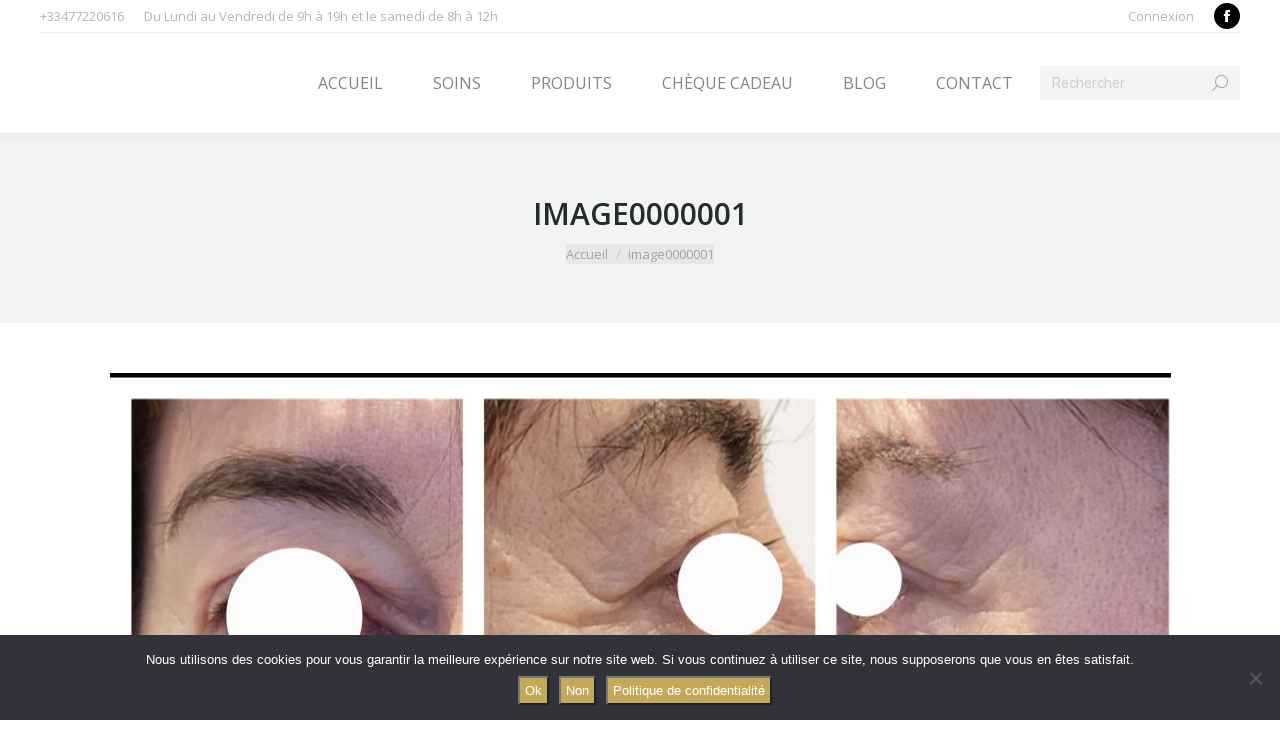

--- FILE ---
content_type: text/html; charset=UTF-8
request_url: https://innovationbeaute.fr/?attachment_id=23258
body_size: 13264
content:
<!DOCTYPE html>
<!--[if !(IE 6) | !(IE 7) | !(IE 8)  ]><!-->
<html lang="fr-FR" class="no-js">
<!--<![endif]-->
<head>
	<meta charset="UTF-8" />
				<meta name="viewport" content="width=device-width, initial-scale=1, maximum-scale=1, user-scalable=0"/>
			<meta name="theme-color" content="#5b5b5b"/>	<link rel="profile" href="https://gmpg.org/xfn/11" />
	<meta name='robots' content='index, follow, max-image-preview:large, max-snippet:-1, max-video-preview:-1' />

	<!-- This site is optimized with the Yoast SEO plugin v26.7 - https://yoast.com/wordpress/plugins/seo/ -->
	<title>image0000001 - Innovation Beauté</title>
	<link rel="canonical" href="https://innovationbeaute.fr/" />
	<meta property="og:locale" content="fr_FR" />
	<meta property="og:type" content="article" />
	<meta property="og:title" content="image0000001 - Innovation Beauté" />
	<meta property="og:url" content="https://innovationbeaute.fr/" />
	<meta property="og:site_name" content="Innovation Beauté" />
	<meta property="og:image" content="https://innovationbeaute.fr" />
	<meta property="og:image:width" content="1" />
	<meta property="og:image:height" content="1" />
	<meta property="og:image:type" content="image/jpeg" />
	<meta name="twitter:card" content="summary_large_image" />
	<script type="application/ld+json" class="yoast-schema-graph">{"@context":"https://schema.org","@graph":[{"@type":"WebPage","@id":"https://innovationbeaute.fr/","url":"https://innovationbeaute.fr/","name":"image0000001 - Innovation Beauté","isPartOf":{"@id":"https://innovationbeaute.fr/#website"},"primaryImageOfPage":{"@id":"https://innovationbeaute.fr/#primaryimage"},"image":{"@id":"https://innovationbeaute.fr/#primaryimage"},"thumbnailUrl":"https://innovationbeaute.fr/wp-content/uploads/2016/02/image0000001.jpg","datePublished":"2024-04-09T05:02:30+00:00","breadcrumb":{"@id":"https://innovationbeaute.fr/#breadcrumb"},"inLanguage":"fr-FR","potentialAction":[{"@type":"ReadAction","target":["https://innovationbeaute.fr/"]}]},{"@type":"ImageObject","inLanguage":"fr-FR","@id":"https://innovationbeaute.fr/#primaryimage","url":"https://innovationbeaute.fr/wp-content/uploads/2016/02/image0000001.jpg","contentUrl":"https://innovationbeaute.fr/wp-content/uploads/2016/02/image0000001.jpg","width":1061,"height":1075},{"@type":"BreadcrumbList","@id":"https://innovationbeaute.fr/#breadcrumb","itemListElement":[{"@type":"ListItem","position":1,"name":"Accueil","item":"https://innovationbeaute.fr/"},{"@type":"ListItem","position":2,"name":"Radio Fréquence: objectif fermeté , visage cou et décolleté","item":"https://innovationbeaute.fr/shop/mobilift-m6-le-moteur-de-votre-rajeunissement-by-lpg-2-2-2-2-2-2-4-2-2-2-2-2/"},{"@type":"ListItem","position":3,"name":"image0000001"}]},{"@type":"WebSite","@id":"https://innovationbeaute.fr/#website","url":"https://innovationbeaute.fr/","name":"Innovation Beauté","description":"Institut de beauté à St Chamond 42400","potentialAction":[{"@type":"SearchAction","target":{"@type":"EntryPoint","urlTemplate":"https://innovationbeaute.fr/?s={search_term_string}"},"query-input":{"@type":"PropertyValueSpecification","valueRequired":true,"valueName":"search_term_string"}}],"inLanguage":"fr-FR"}]}</script>
	<!-- / Yoast SEO plugin. -->


<link rel='dns-prefetch' href='//fonts.googleapis.com' />
<link rel="alternate" type="application/rss+xml" title="Innovation Beauté &raquo; Flux" href="https://innovationbeaute.fr/feed/" />
<link rel="alternate" type="application/rss+xml" title="Innovation Beauté &raquo; Flux des commentaires" href="https://innovationbeaute.fr/comments/feed/" />
<link rel="alternate" title="oEmbed (JSON)" type="application/json+oembed" href="https://innovationbeaute.fr/wp-json/oembed/1.0/embed?url=https%3A%2F%2Finnovationbeaute.fr%2F%3Fattachment_id%3D23258" />
<link rel="alternate" title="oEmbed (XML)" type="text/xml+oembed" href="https://innovationbeaute.fr/wp-json/oembed/1.0/embed?url=https%3A%2F%2Finnovationbeaute.fr%2F%3Fattachment_id%3D23258&#038;format=xml" />
<style id='wp-img-auto-sizes-contain-inline-css'>
img:is([sizes=auto i],[sizes^="auto," i]){contain-intrinsic-size:3000px 1500px}
/*# sourceURL=wp-img-auto-sizes-contain-inline-css */
</style>
<style id='wp-emoji-styles-inline-css'>

	img.wp-smiley, img.emoji {
		display: inline !important;
		border: none !important;
		box-shadow: none !important;
		height: 1em !important;
		width: 1em !important;
		margin: 0 0.07em !important;
		vertical-align: -0.1em !important;
		background: none !important;
		padding: 0 !important;
	}
/*# sourceURL=wp-emoji-styles-inline-css */
</style>
<style id='wp-block-library-inline-css'>
:root{--wp-block-synced-color:#7a00df;--wp-block-synced-color--rgb:122,0,223;--wp-bound-block-color:var(--wp-block-synced-color);--wp-editor-canvas-background:#ddd;--wp-admin-theme-color:#007cba;--wp-admin-theme-color--rgb:0,124,186;--wp-admin-theme-color-darker-10:#006ba1;--wp-admin-theme-color-darker-10--rgb:0,107,160.5;--wp-admin-theme-color-darker-20:#005a87;--wp-admin-theme-color-darker-20--rgb:0,90,135;--wp-admin-border-width-focus:2px}@media (min-resolution:192dpi){:root{--wp-admin-border-width-focus:1.5px}}.wp-element-button{cursor:pointer}:root .has-very-light-gray-background-color{background-color:#eee}:root .has-very-dark-gray-background-color{background-color:#313131}:root .has-very-light-gray-color{color:#eee}:root .has-very-dark-gray-color{color:#313131}:root .has-vivid-green-cyan-to-vivid-cyan-blue-gradient-background{background:linear-gradient(135deg,#00d084,#0693e3)}:root .has-purple-crush-gradient-background{background:linear-gradient(135deg,#34e2e4,#4721fb 50%,#ab1dfe)}:root .has-hazy-dawn-gradient-background{background:linear-gradient(135deg,#faaca8,#dad0ec)}:root .has-subdued-olive-gradient-background{background:linear-gradient(135deg,#fafae1,#67a671)}:root .has-atomic-cream-gradient-background{background:linear-gradient(135deg,#fdd79a,#004a59)}:root .has-nightshade-gradient-background{background:linear-gradient(135deg,#330968,#31cdcf)}:root .has-midnight-gradient-background{background:linear-gradient(135deg,#020381,#2874fc)}:root{--wp--preset--font-size--normal:16px;--wp--preset--font-size--huge:42px}.has-regular-font-size{font-size:1em}.has-larger-font-size{font-size:2.625em}.has-normal-font-size{font-size:var(--wp--preset--font-size--normal)}.has-huge-font-size{font-size:var(--wp--preset--font-size--huge)}.has-text-align-center{text-align:center}.has-text-align-left{text-align:left}.has-text-align-right{text-align:right}.has-fit-text{white-space:nowrap!important}#end-resizable-editor-section{display:none}.aligncenter{clear:both}.items-justified-left{justify-content:flex-start}.items-justified-center{justify-content:center}.items-justified-right{justify-content:flex-end}.items-justified-space-between{justify-content:space-between}.screen-reader-text{border:0;clip-path:inset(50%);height:1px;margin:-1px;overflow:hidden;padding:0;position:absolute;width:1px;word-wrap:normal!important}.screen-reader-text:focus{background-color:#ddd;clip-path:none;color:#444;display:block;font-size:1em;height:auto;left:5px;line-height:normal;padding:15px 23px 14px;text-decoration:none;top:5px;width:auto;z-index:100000}html :where(.has-border-color){border-style:solid}html :where([style*=border-top-color]){border-top-style:solid}html :where([style*=border-right-color]){border-right-style:solid}html :where([style*=border-bottom-color]){border-bottom-style:solid}html :where([style*=border-left-color]){border-left-style:solid}html :where([style*=border-width]){border-style:solid}html :where([style*=border-top-width]){border-top-style:solid}html :where([style*=border-right-width]){border-right-style:solid}html :where([style*=border-bottom-width]){border-bottom-style:solid}html :where([style*=border-left-width]){border-left-style:solid}html :where(img[class*=wp-image-]){height:auto;max-width:100%}:where(figure){margin:0 0 1em}html :where(.is-position-sticky){--wp-admin--admin-bar--position-offset:var(--wp-admin--admin-bar--height,0px)}@media screen and (max-width:600px){html :where(.is-position-sticky){--wp-admin--admin-bar--position-offset:0px}}

/*# sourceURL=wp-block-library-inline-css */
</style><link rel='stylesheet' id='wc-blocks-style-css' href='https://innovationbeaute.fr/wp-content/plugins/woocommerce/assets/client/blocks/wc-blocks.css?ver=wc-10.4.3' media='all' />
<style id='global-styles-inline-css'>
:root{--wp--preset--aspect-ratio--square: 1;--wp--preset--aspect-ratio--4-3: 4/3;--wp--preset--aspect-ratio--3-4: 3/4;--wp--preset--aspect-ratio--3-2: 3/2;--wp--preset--aspect-ratio--2-3: 2/3;--wp--preset--aspect-ratio--16-9: 16/9;--wp--preset--aspect-ratio--9-16: 9/16;--wp--preset--color--black: #000000;--wp--preset--color--cyan-bluish-gray: #abb8c3;--wp--preset--color--white: #FFF;--wp--preset--color--pale-pink: #f78da7;--wp--preset--color--vivid-red: #cf2e2e;--wp--preset--color--luminous-vivid-orange: #ff6900;--wp--preset--color--luminous-vivid-amber: #fcb900;--wp--preset--color--light-green-cyan: #7bdcb5;--wp--preset--color--vivid-green-cyan: #00d084;--wp--preset--color--pale-cyan-blue: #8ed1fc;--wp--preset--color--vivid-cyan-blue: #0693e3;--wp--preset--color--vivid-purple: #9b51e0;--wp--preset--color--accent: #5b5b5b;--wp--preset--color--dark-gray: #111;--wp--preset--color--light-gray: #767676;--wp--preset--gradient--vivid-cyan-blue-to-vivid-purple: linear-gradient(135deg,rgb(6,147,227) 0%,rgb(155,81,224) 100%);--wp--preset--gradient--light-green-cyan-to-vivid-green-cyan: linear-gradient(135deg,rgb(122,220,180) 0%,rgb(0,208,130) 100%);--wp--preset--gradient--luminous-vivid-amber-to-luminous-vivid-orange: linear-gradient(135deg,rgb(252,185,0) 0%,rgb(255,105,0) 100%);--wp--preset--gradient--luminous-vivid-orange-to-vivid-red: linear-gradient(135deg,rgb(255,105,0) 0%,rgb(207,46,46) 100%);--wp--preset--gradient--very-light-gray-to-cyan-bluish-gray: linear-gradient(135deg,rgb(238,238,238) 0%,rgb(169,184,195) 100%);--wp--preset--gradient--cool-to-warm-spectrum: linear-gradient(135deg,rgb(74,234,220) 0%,rgb(151,120,209) 20%,rgb(207,42,186) 40%,rgb(238,44,130) 60%,rgb(251,105,98) 80%,rgb(254,248,76) 100%);--wp--preset--gradient--blush-light-purple: linear-gradient(135deg,rgb(255,206,236) 0%,rgb(152,150,240) 100%);--wp--preset--gradient--blush-bordeaux: linear-gradient(135deg,rgb(254,205,165) 0%,rgb(254,45,45) 50%,rgb(107,0,62) 100%);--wp--preset--gradient--luminous-dusk: linear-gradient(135deg,rgb(255,203,112) 0%,rgb(199,81,192) 50%,rgb(65,88,208) 100%);--wp--preset--gradient--pale-ocean: linear-gradient(135deg,rgb(255,245,203) 0%,rgb(182,227,212) 50%,rgb(51,167,181) 100%);--wp--preset--gradient--electric-grass: linear-gradient(135deg,rgb(202,248,128) 0%,rgb(113,206,126) 100%);--wp--preset--gradient--midnight: linear-gradient(135deg,rgb(2,3,129) 0%,rgb(40,116,252) 100%);--wp--preset--font-size--small: 13px;--wp--preset--font-size--medium: 20px;--wp--preset--font-size--large: 36px;--wp--preset--font-size--x-large: 42px;--wp--preset--spacing--20: 0.44rem;--wp--preset--spacing--30: 0.67rem;--wp--preset--spacing--40: 1rem;--wp--preset--spacing--50: 1.5rem;--wp--preset--spacing--60: 2.25rem;--wp--preset--spacing--70: 3.38rem;--wp--preset--spacing--80: 5.06rem;--wp--preset--shadow--natural: 6px 6px 9px rgba(0, 0, 0, 0.2);--wp--preset--shadow--deep: 12px 12px 50px rgba(0, 0, 0, 0.4);--wp--preset--shadow--sharp: 6px 6px 0px rgba(0, 0, 0, 0.2);--wp--preset--shadow--outlined: 6px 6px 0px -3px rgb(255, 255, 255), 6px 6px rgb(0, 0, 0);--wp--preset--shadow--crisp: 6px 6px 0px rgb(0, 0, 0);}:where(.is-layout-flex){gap: 0.5em;}:where(.is-layout-grid){gap: 0.5em;}body .is-layout-flex{display: flex;}.is-layout-flex{flex-wrap: wrap;align-items: center;}.is-layout-flex > :is(*, div){margin: 0;}body .is-layout-grid{display: grid;}.is-layout-grid > :is(*, div){margin: 0;}:where(.wp-block-columns.is-layout-flex){gap: 2em;}:where(.wp-block-columns.is-layout-grid){gap: 2em;}:where(.wp-block-post-template.is-layout-flex){gap: 1.25em;}:where(.wp-block-post-template.is-layout-grid){gap: 1.25em;}.has-black-color{color: var(--wp--preset--color--black) !important;}.has-cyan-bluish-gray-color{color: var(--wp--preset--color--cyan-bluish-gray) !important;}.has-white-color{color: var(--wp--preset--color--white) !important;}.has-pale-pink-color{color: var(--wp--preset--color--pale-pink) !important;}.has-vivid-red-color{color: var(--wp--preset--color--vivid-red) !important;}.has-luminous-vivid-orange-color{color: var(--wp--preset--color--luminous-vivid-orange) !important;}.has-luminous-vivid-amber-color{color: var(--wp--preset--color--luminous-vivid-amber) !important;}.has-light-green-cyan-color{color: var(--wp--preset--color--light-green-cyan) !important;}.has-vivid-green-cyan-color{color: var(--wp--preset--color--vivid-green-cyan) !important;}.has-pale-cyan-blue-color{color: var(--wp--preset--color--pale-cyan-blue) !important;}.has-vivid-cyan-blue-color{color: var(--wp--preset--color--vivid-cyan-blue) !important;}.has-vivid-purple-color{color: var(--wp--preset--color--vivid-purple) !important;}.has-black-background-color{background-color: var(--wp--preset--color--black) !important;}.has-cyan-bluish-gray-background-color{background-color: var(--wp--preset--color--cyan-bluish-gray) !important;}.has-white-background-color{background-color: var(--wp--preset--color--white) !important;}.has-pale-pink-background-color{background-color: var(--wp--preset--color--pale-pink) !important;}.has-vivid-red-background-color{background-color: var(--wp--preset--color--vivid-red) !important;}.has-luminous-vivid-orange-background-color{background-color: var(--wp--preset--color--luminous-vivid-orange) !important;}.has-luminous-vivid-amber-background-color{background-color: var(--wp--preset--color--luminous-vivid-amber) !important;}.has-light-green-cyan-background-color{background-color: var(--wp--preset--color--light-green-cyan) !important;}.has-vivid-green-cyan-background-color{background-color: var(--wp--preset--color--vivid-green-cyan) !important;}.has-pale-cyan-blue-background-color{background-color: var(--wp--preset--color--pale-cyan-blue) !important;}.has-vivid-cyan-blue-background-color{background-color: var(--wp--preset--color--vivid-cyan-blue) !important;}.has-vivid-purple-background-color{background-color: var(--wp--preset--color--vivid-purple) !important;}.has-black-border-color{border-color: var(--wp--preset--color--black) !important;}.has-cyan-bluish-gray-border-color{border-color: var(--wp--preset--color--cyan-bluish-gray) !important;}.has-white-border-color{border-color: var(--wp--preset--color--white) !important;}.has-pale-pink-border-color{border-color: var(--wp--preset--color--pale-pink) !important;}.has-vivid-red-border-color{border-color: var(--wp--preset--color--vivid-red) !important;}.has-luminous-vivid-orange-border-color{border-color: var(--wp--preset--color--luminous-vivid-orange) !important;}.has-luminous-vivid-amber-border-color{border-color: var(--wp--preset--color--luminous-vivid-amber) !important;}.has-light-green-cyan-border-color{border-color: var(--wp--preset--color--light-green-cyan) !important;}.has-vivid-green-cyan-border-color{border-color: var(--wp--preset--color--vivid-green-cyan) !important;}.has-pale-cyan-blue-border-color{border-color: var(--wp--preset--color--pale-cyan-blue) !important;}.has-vivid-cyan-blue-border-color{border-color: var(--wp--preset--color--vivid-cyan-blue) !important;}.has-vivid-purple-border-color{border-color: var(--wp--preset--color--vivid-purple) !important;}.has-vivid-cyan-blue-to-vivid-purple-gradient-background{background: var(--wp--preset--gradient--vivid-cyan-blue-to-vivid-purple) !important;}.has-light-green-cyan-to-vivid-green-cyan-gradient-background{background: var(--wp--preset--gradient--light-green-cyan-to-vivid-green-cyan) !important;}.has-luminous-vivid-amber-to-luminous-vivid-orange-gradient-background{background: var(--wp--preset--gradient--luminous-vivid-amber-to-luminous-vivid-orange) !important;}.has-luminous-vivid-orange-to-vivid-red-gradient-background{background: var(--wp--preset--gradient--luminous-vivid-orange-to-vivid-red) !important;}.has-very-light-gray-to-cyan-bluish-gray-gradient-background{background: var(--wp--preset--gradient--very-light-gray-to-cyan-bluish-gray) !important;}.has-cool-to-warm-spectrum-gradient-background{background: var(--wp--preset--gradient--cool-to-warm-spectrum) !important;}.has-blush-light-purple-gradient-background{background: var(--wp--preset--gradient--blush-light-purple) !important;}.has-blush-bordeaux-gradient-background{background: var(--wp--preset--gradient--blush-bordeaux) !important;}.has-luminous-dusk-gradient-background{background: var(--wp--preset--gradient--luminous-dusk) !important;}.has-pale-ocean-gradient-background{background: var(--wp--preset--gradient--pale-ocean) !important;}.has-electric-grass-gradient-background{background: var(--wp--preset--gradient--electric-grass) !important;}.has-midnight-gradient-background{background: var(--wp--preset--gradient--midnight) !important;}.has-small-font-size{font-size: var(--wp--preset--font-size--small) !important;}.has-medium-font-size{font-size: var(--wp--preset--font-size--medium) !important;}.has-large-font-size{font-size: var(--wp--preset--font-size--large) !important;}.has-x-large-font-size{font-size: var(--wp--preset--font-size--x-large) !important;}
/*# sourceURL=global-styles-inline-css */
</style>

<style id='classic-theme-styles-inline-css'>
/*! This file is auto-generated */
.wp-block-button__link{color:#fff;background-color:#32373c;border-radius:9999px;box-shadow:none;text-decoration:none;padding:calc(.667em + 2px) calc(1.333em + 2px);font-size:1.125em}.wp-block-file__button{background:#32373c;color:#fff;text-decoration:none}
/*# sourceURL=/wp-includes/css/classic-themes.min.css */
</style>
<link rel='stylesheet' id='contact-form-7-css' href='https://innovationbeaute.fr/wp-content/plugins/contact-form-7/includes/css/styles.css?ver=6.1.4' media='all' />
<link rel='stylesheet' id='cookie-notice-front-css' href='https://innovationbeaute.fr/wp-content/plugins/cookie-notice/css/front.min.css?ver=2.5.11' media='all' />
<style id='woocommerce-inline-inline-css'>
.woocommerce form .form-row .required { visibility: visible; }
/*# sourceURL=woocommerce-inline-inline-css */
</style>
<link rel='stylesheet' id='the7-font-css' href='https://innovationbeaute.fr/wp-content/themes/dt-the7/fonts/icomoon-the7-font/icomoon-the7-font.min.css?ver=14.0.1.1' media='all' />
<link rel='stylesheet' id='the7-awesome-fonts-css' href='https://innovationbeaute.fr/wp-content/themes/dt-the7/fonts/FontAwesome/css/all.min.css?ver=14.0.1.1' media='all' />
<link rel='stylesheet' id='the7-awesome-fonts-back-css' href='https://innovationbeaute.fr/wp-content/themes/dt-the7/fonts/FontAwesome/back-compat.min.css?ver=14.0.1.1' media='all' />
<link rel='stylesheet' id='the7-Defaults-css' href='https://innovationbeaute.fr/wp-content/uploads/smile_fonts/Defaults/Defaults.css?ver=6.9' media='all' />
<link rel='stylesheet' id='dt-web-fonts-css' href='https://fonts.googleapis.com/css?family=Open+Sans:400,600,700%7CRoboto:400,500,600,700' media='all' />
<link rel='stylesheet' id='dt-main-css' href='https://innovationbeaute.fr/wp-content/themes/dt-the7/css/main.min.css?ver=14.0.1.1' media='all' />
<link rel='stylesheet' id='the7-custom-scrollbar-css' href='https://innovationbeaute.fr/wp-content/themes/dt-the7/lib/custom-scrollbar/custom-scrollbar.min.css?ver=14.0.1.1' media='all' />
<link rel='stylesheet' id='the7-wpbakery-css' href='https://innovationbeaute.fr/wp-content/themes/dt-the7/css/wpbakery.min.css?ver=14.0.1.1' media='all' />
<link rel='stylesheet' id='the7-core-css' href='https://innovationbeaute.fr/wp-content/plugins/dt-the7-core/assets/css/post-type.min.css?ver=2.7.12' media='all' />
<link rel='stylesheet' id='the7-css-vars-css' href='https://innovationbeaute.fr/wp-content/uploads/the7-css/css-vars.css?ver=6ee62fa54dab' media='all' />
<link rel='stylesheet' id='dt-custom-css' href='https://innovationbeaute.fr/wp-content/uploads/the7-css/custom.css?ver=6ee62fa54dab' media='all' />
<link rel='stylesheet' id='wc-dt-custom-css' href='https://innovationbeaute.fr/wp-content/uploads/the7-css/compatibility/wc-dt-custom.css?ver=6ee62fa54dab' media='all' />
<link rel='stylesheet' id='dt-media-css' href='https://innovationbeaute.fr/wp-content/uploads/the7-css/media.css?ver=6ee62fa54dab' media='all' />
<link rel='stylesheet' id='the7-mega-menu-css' href='https://innovationbeaute.fr/wp-content/uploads/the7-css/mega-menu.css?ver=6ee62fa54dab' media='all' />
<link rel='stylesheet' id='the7-elements-albums-portfolio-css' href='https://innovationbeaute.fr/wp-content/uploads/the7-css/the7-elements-albums-portfolio.css?ver=6ee62fa54dab' media='all' />
<link rel='stylesheet' id='the7-elements-css' href='https://innovationbeaute.fr/wp-content/uploads/the7-css/post-type-dynamic.css?ver=6ee62fa54dab' media='all' />
<link rel='stylesheet' id='style-css' href='https://innovationbeaute.fr/wp-content/themes/dt-the7-child/style.css?ver=14.0.1.1' media='all' />
<script src="https://innovationbeaute.fr/wp-includes/js/jquery/jquery.min.js?ver=3.7.1" id="jquery-core-js"></script>
<script src="https://innovationbeaute.fr/wp-includes/js/jquery/jquery-migrate.min.js?ver=3.4.1" id="jquery-migrate-js"></script>
<script id="cookie-notice-front-js-before">
var cnArgs = {"ajaxUrl":"https:\/\/innovationbeaute.fr\/wp-admin\/admin-ajax.php","nonce":"1dc2303c94","hideEffect":"fade","position":"bottom","onScroll":false,"onScrollOffset":100,"onClick":false,"cookieName":"cookie_notice_accepted","cookieTime":31536000,"cookieTimeRejected":31536000,"globalCookie":false,"redirection":false,"cache":false,"revokeCookies":true,"revokeCookiesOpt":"manual"};

//# sourceURL=cookie-notice-front-js-before
</script>
<script src="https://innovationbeaute.fr/wp-content/plugins/cookie-notice/js/front.min.js?ver=2.5.11" id="cookie-notice-front-js"></script>
<script src="https://innovationbeaute.fr/wp-content/plugins/woocommerce/assets/js/jquery-blockui/jquery.blockUI.min.js?ver=2.7.0-wc.10.4.3" id="wc-jquery-blockui-js" data-wp-strategy="defer"></script>
<script id="wc-add-to-cart-js-extra">
var wc_add_to_cart_params = {"ajax_url":"/wp-admin/admin-ajax.php","wc_ajax_url":"/?wc-ajax=%%endpoint%%","i18n_view_cart":"Voir le panier","cart_url":"https://innovationbeaute.fr/panier/","is_cart":"","cart_redirect_after_add":"no"};
//# sourceURL=wc-add-to-cart-js-extra
</script>
<script src="https://innovationbeaute.fr/wp-content/plugins/woocommerce/assets/js/frontend/add-to-cart.min.js?ver=10.4.3" id="wc-add-to-cart-js" data-wp-strategy="defer"></script>
<script src="https://innovationbeaute.fr/wp-content/plugins/woocommerce/assets/js/js-cookie/js.cookie.min.js?ver=2.1.4-wc.10.4.3" id="wc-js-cookie-js" defer data-wp-strategy="defer"></script>
<script id="woocommerce-js-extra">
var woocommerce_params = {"ajax_url":"/wp-admin/admin-ajax.php","wc_ajax_url":"/?wc-ajax=%%endpoint%%","i18n_password_show":"Afficher le mot de passe","i18n_password_hide":"Masquer le mot de passe"};
//# sourceURL=woocommerce-js-extra
</script>
<script src="https://innovationbeaute.fr/wp-content/plugins/woocommerce/assets/js/frontend/woocommerce.min.js?ver=10.4.3" id="woocommerce-js" defer data-wp-strategy="defer"></script>
<script src="https://innovationbeaute.fr/wp-content/plugins/js_composer/assets/js/vendors/woocommerce-add-to-cart.js?ver=8.7.2" id="vc_woocommerce-add-to-cart-js-js"></script>
<script id="dt-above-fold-js-extra">
var dtLocal = {"themeUrl":"https://innovationbeaute.fr/wp-content/themes/dt-the7","passText":"Pour voir ce contenu, entrer le mots de passe:","moreButtonText":{"loading":"Chargement...","loadMore":"Charger la suite"},"postID":"23258","ajaxurl":"https://innovationbeaute.fr/wp-admin/admin-ajax.php","REST":{"baseUrl":"https://innovationbeaute.fr/wp-json/the7/v1","endpoints":{"sendMail":"/send-mail"}},"contactMessages":{"required":"One or more fields have an error. Please check and try again.","terms":"Please accept the privacy policy.","fillTheCaptchaError":"Please, fill the captcha."},"captchaSiteKey":"","ajaxNonce":"0af0f3694d","pageData":"","themeSettings":{"smoothScroll":"off","lazyLoading":false,"desktopHeader":{"height":100},"ToggleCaptionEnabled":"disabled","ToggleCaption":"Navigation","floatingHeader":{"showAfter":140,"showMenu":true,"height":60,"logo":{"showLogo":true,"html":"","url":"https://innovationbeaute.fr/"}},"topLine":{"floatingTopLine":{"logo":{"showLogo":false,"html":""}}},"mobileHeader":{"firstSwitchPoint":1040,"secondSwitchPoint":800,"firstSwitchPointHeight":60,"secondSwitchPointHeight":60,"mobileToggleCaptionEnabled":"disabled","mobileToggleCaption":"Menu"},"stickyMobileHeaderFirstSwitch":{"logo":{"html":""}},"stickyMobileHeaderSecondSwitch":{"logo":{"html":""}},"sidebar":{"switchPoint":990},"boxedWidth":"1280px"},"VCMobileScreenWidth":"768","wcCartFragmentHash":"30be7faa02741d8b163594353807eaf8"};
var dtShare = {"shareButtonText":{"facebook":"Share on Facebook","twitter":"Share on X","pinterest":"Pin it","linkedin":"Share on Linkedin","whatsapp":"Share on Whatsapp"},"overlayOpacity":"85"};
//# sourceURL=dt-above-fold-js-extra
</script>
<script src="https://innovationbeaute.fr/wp-content/themes/dt-the7/js/above-the-fold.min.js?ver=14.0.1.1" id="dt-above-fold-js"></script>
<script src="https://innovationbeaute.fr/wp-content/themes/dt-the7/js/compatibility/woocommerce/woocommerce.min.js?ver=14.0.1.1" id="dt-woocommerce-js"></script>
<script></script><link rel="https://api.w.org/" href="https://innovationbeaute.fr/wp-json/" /><link rel="alternate" title="JSON" type="application/json" href="https://innovationbeaute.fr/wp-json/wp/v2/media/23258" /><link rel="EditURI" type="application/rsd+xml" title="RSD" href="https://innovationbeaute.fr/xmlrpc.php?rsd" />
<link rel='shortlink' href='https://innovationbeaute.fr/?p=23258' />
	<noscript><style>.woocommerce-product-gallery{ opacity: 1 !important; }</style></noscript>
	<meta name="generator" content="Powered by WPBakery Page Builder - drag and drop page builder for WordPress."/>
<link rel="icon" href="https://innovationbeaute.fr/wp-content/uploads/2016/02/favicon.png" type="image/png" sizes="16x16"/><link rel="icon" href="https://innovationbeaute.fr/wp-content/uploads/2016/02/favicon.png" type="image/png" sizes="32x32"/><noscript><style> .wpb_animate_when_almost_visible { opacity: 1; }</style></noscript><style id='the7-custom-inline-css' type='text/css'>
/*breadcrumbs background color*/
.page-title .breadcrumbs {
background-color: rgba(0, 0, 0, 0.05);
}

.main-nav > li > a .menu-text {
    text-transform: uppercase !important;
}

.btn-rgpd {
	padding: 5px;
	color:white !important;
background-color: #c3a959 !important;
}

/* text listing */

.post .entry-title a {
    display: initial;
    text-transform: uppercase;
    font-weight: 800;
    font-size: 17px;
}
</style>
</head>
<body id="the7-body" class="attachment wp-singular attachment-template-default single single-attachment postid-23258 attachmentid-23258 attachment-jpeg wp-embed-responsive wp-theme-dt-the7 wp-child-theme-dt-the7-child theme-dt-the7 cookies-not-set the7-core-ver-2.7.12 woocommerce-no-js no-comments dt-responsive-on right-mobile-menu-close-icon ouside-menu-close-icon mobile-hamburger-close-bg-enable mobile-hamburger-close-bg-hover-enable  fade-medium-mobile-menu-close-icon fade-small-menu-close-icon srcset-enabled btn-flat custom-btn-color custom-btn-hover-color phantom-fade phantom-shadow-decoration phantom-custom-logo-on floating-mobile-menu-icon top-header first-switch-logo-center first-switch-menu-left second-switch-logo-center second-switch-menu-left layzr-loading-on popup-message-style the7-ver-14.0.1.1 dt-fa-compatibility wpb-js-composer js-comp-ver-8.7.2 vc_responsive">
<!-- The7 14.0.1.1 -->

<div id="page" >
	<a class="skip-link screen-reader-text" href="#content">Contenu en pleine largeur</a>

<div class="masthead inline-header right widgets full-height shadow-decoration shadow-mobile-header-decoration small-mobile-menu-icon mobile-menu-icon-bg-on mobile-menu-icon-hover-bg-on show-sub-menu-on-hover show-mobile-logo" >

	<div class="top-bar line-content">
	<div class="top-bar-bg" ></div>
	<div class="left-widgets mini-widgets"><span class="mini-contacts email hide-on-desktop hide-on-first-switch hide-on-second-switch">innovationbeaute42400@gmail.com</span><span class="mini-contacts phone show-on-desktop near-logo-first-switch in-menu-second-switch">+33477220616</span><span class="mini-contacts clock show-on-desktop near-logo-first-switch in-menu-second-switch">Du Lundi au Vendredi de 9h à 19h et le samedi de 8h à 12h</span></div><div class="right-widgets mini-widgets"><div class="mini-login show-on-desktop near-logo-first-switch in-menu-second-switch"><a href="https://innovationbeaute.fr/mon-compte/" class="submit">Connexion</a></div><div class="soc-ico show-on-desktop near-logo-first-switch hide-on-second-switch custom-bg disabled-border border-off hover-custom-bg hover-disabled-border  hover-border-off"><a title="Facebook page opens in new window" href="https://www.facebook.com/Innovation-Beaute-785555518236775/" target="_blank" class="facebook"><span class="soc-font-icon"></span><span class="screen-reader-text">Facebook page opens in new window</span></a></div></div></div>

	<header class="header-bar" role="banner">

		<div class="branding">
	<div id="site-title" class="assistive-text">Innovation Beauté</div>
	<div id="site-description" class="assistive-text">Institut de beauté à St Chamond 42400</div>
	</div>

		<ul id="primary-menu" class="main-nav underline-decoration upwards-line outside-item-remove-margin"><li class="menu-item menu-item-type-post_type menu-item-object-page menu-item-home menu-item-92 first depth-0"><a href='https://innovationbeaute.fr/' data-level='1'><span class="menu-item-text"><span class="menu-text">ACCUEIL</span></span></a></li> <li class="menu-item menu-item-type-custom menu-item-object-custom menu-item-has-children menu-item-24111 has-children depth-0"><a href='#' class='not-clickable-item' data-level='1' aria-haspopup='true' aria-expanded='false'><span class="menu-item-text"><span class="menu-text">Soins</span></span></a><ul class="sub-nav level-arrows-on" role="group"><li class="menu-item menu-item-type-post_type menu-item-object-page menu-item-24112 first depth-1"><a href='https://innovationbeaute.fr/soin-visage-institut-prix/' data-level='2'><span class="menu-item-text"><span class="menu-text">Soins du Visage</span></span></a></li> <li class="menu-item menu-item-type-post_type menu-item-object-page menu-item-24113 depth-1"><a href='https://innovationbeaute.fr/soin-anti-age-institut-saint-chamond/' data-level='2'><span class="menu-item-text"><span class="menu-text">Anti-âge Medi-esthétique</span></span></a></li> <li class="menu-item menu-item-type-post_type menu-item-object-page menu-item-24117 depth-1"><a href='https://innovationbeaute.fr/soin-anti-cellulite-institut-saint-chamond/' data-level='2'><span class="menu-item-text"><span class="menu-text">Soins Anti-cellulite</span></span></a></li> <li class="menu-item menu-item-type-post_type menu-item-object-page menu-item-24118 depth-1"><a href='https://innovationbeaute.fr/epilation-lumiere-pulsee-saint-chamond/' data-level='2'><span class="menu-item-text"><span class="menu-text">Epilations Lumière pulsée</span></span></a></li> <li class="menu-item menu-item-type-post_type menu-item-object-page menu-item-26328 depth-1"><a href='https://innovationbeaute.fr/epilation-lumiere-pulsee-saint-chamond-copy/' data-level='2'><span class="menu-item-text"><span class="menu-text">Epilations définitive Haute fréquence</span></span></a></li> <li class="menu-item menu-item-type-post_type menu-item-object-page menu-item-24120 depth-1"><a href='https://innovationbeaute.fr/epilations-cire-saint-chamond/' data-level='2'><span class="menu-item-text"><span class="menu-text">Epilations à la cire</span></span></a></li> <li class="menu-item menu-item-type-post_type menu-item-object-page menu-item-24116 depth-1"><a href='https://innovationbeaute.fr/massage-gommage-enveloppement-saint-chamond/' data-level='2'><span class="menu-item-text"><span class="menu-text">Massages, Gommages &#038; Enveloppements</span></span></a></li> <li class="menu-item menu-item-type-post_type menu-item-object-page menu-item-24115 depth-1"><a href='https://innovationbeaute.fr/onglerie-saint-chamond/' data-level='2'><span class="menu-item-text"><span class="menu-text">Onglerie, Mains &#038; Pieds</span></span></a></li> <li class="menu-item menu-item-type-post_type menu-item-object-page menu-item-24114 depth-1"><a href='https://innovationbeaute.fr/institut-beaute-rehaussement-cils-teinture/' data-level='2'><span class="menu-item-text"><span class="menu-text">Cils &#038; Sourcis</span></span></a></li> <li class="menu-item menu-item-type-post_type menu-item-object-page menu-item-24119 depth-1"><a href='https://innovationbeaute.fr/epilations-soins-hommes-st-chamond/' data-level='2'><span class="menu-item-text"><span class="menu-text">Hommes : Epilations &#038; Soins</span></span></a></li> </ul></li> <li class="menu-item menu-item-type-post_type menu-item-object-page menu-item-275 depth-0"><a href='https://innovationbeaute.fr/produits-2/' data-level='1'><span class="menu-item-text"><span class="menu-text">Produits</span></span></a></li> <li class="menu-item menu-item-type-post_type menu-item-object-page menu-item-5326 depth-0"><a href='https://innovationbeaute.fr/offrez-cheque-cadeau/' data-level='1'><span class="menu-item-text"><span class="menu-text">Chèque cadeau</span></span></a></li> <li class="menu-item menu-item-type-post_type menu-item-object-page menu-item-5467 depth-0"><a href='https://innovationbeaute.fr/blog-beaute/' data-level='1'><span class="menu-item-text"><span class="menu-text">Blog</span></span></a></li> <li class="menu-item menu-item-type-post_type menu-item-object-page menu-item-91 last depth-0"><a href='https://innovationbeaute.fr/contact/' data-level='1'><span class="menu-item-text"><span class="menu-text">CONTACT</span></span></a></li> </ul>
		<div class="mini-widgets"><div class="mini-search show-on-desktop in-menu-first-switch near-logo-second-switch classic-search custom-icon"><form class="searchform mini-widget-searchform" role="search" method="get" action="https://innovationbeaute.fr/">

	<div class="screen-reader-text">Search:</div>

	
		<input type="text" aria-label="Search" class="field searchform-s" name="s" value="" placeholder="Rechercher" title="Search form"/>
		<a href="" class="search-icon"  aria-label="Search"><i class="the7-mw-icon-search" aria-hidden="true"></i></a>

			<input type="submit" class="assistive-text searchsubmit" value="Go!"/>
</form>
</div></div>
	</header>

</div>
<div role="navigation" aria-label="Main Menu" class="dt-mobile-header mobile-menu-show-divider">
	<div class="dt-close-mobile-menu-icon" aria-label="Close" role="button" tabindex="0"><div class="close-line-wrap"><span class="close-line"></span><span class="close-line"></span><span class="close-line"></span></div></div>	<ul id="mobile-menu" class="mobile-main-nav">
		<li class="menu-item menu-item-type-post_type menu-item-object-page menu-item-home menu-item-92 first depth-0"><a href='https://innovationbeaute.fr/' data-level='1'><span class="menu-item-text"><span class="menu-text">ACCUEIL</span></span></a></li> <li class="menu-item menu-item-type-custom menu-item-object-custom menu-item-has-children menu-item-24111 has-children depth-0"><a href='#' class='not-clickable-item' data-level='1' aria-haspopup='true' aria-expanded='false'><span class="menu-item-text"><span class="menu-text">Soins</span></span></a><ul class="sub-nav level-arrows-on" role="group"><li class="menu-item menu-item-type-post_type menu-item-object-page menu-item-24112 first depth-1"><a href='https://innovationbeaute.fr/soin-visage-institut-prix/' data-level='2'><span class="menu-item-text"><span class="menu-text">Soins du Visage</span></span></a></li> <li class="menu-item menu-item-type-post_type menu-item-object-page menu-item-24113 depth-1"><a href='https://innovationbeaute.fr/soin-anti-age-institut-saint-chamond/' data-level='2'><span class="menu-item-text"><span class="menu-text">Anti-âge Medi-esthétique</span></span></a></li> <li class="menu-item menu-item-type-post_type menu-item-object-page menu-item-24117 depth-1"><a href='https://innovationbeaute.fr/soin-anti-cellulite-institut-saint-chamond/' data-level='2'><span class="menu-item-text"><span class="menu-text">Soins Anti-cellulite</span></span></a></li> <li class="menu-item menu-item-type-post_type menu-item-object-page menu-item-24118 depth-1"><a href='https://innovationbeaute.fr/epilation-lumiere-pulsee-saint-chamond/' data-level='2'><span class="menu-item-text"><span class="menu-text">Epilations Lumière pulsée</span></span></a></li> <li class="menu-item menu-item-type-post_type menu-item-object-page menu-item-26328 depth-1"><a href='https://innovationbeaute.fr/epilation-lumiere-pulsee-saint-chamond-copy/' data-level='2'><span class="menu-item-text"><span class="menu-text">Epilations définitive Haute fréquence</span></span></a></li> <li class="menu-item menu-item-type-post_type menu-item-object-page menu-item-24120 depth-1"><a href='https://innovationbeaute.fr/epilations-cire-saint-chamond/' data-level='2'><span class="menu-item-text"><span class="menu-text">Epilations à la cire</span></span></a></li> <li class="menu-item menu-item-type-post_type menu-item-object-page menu-item-24116 depth-1"><a href='https://innovationbeaute.fr/massage-gommage-enveloppement-saint-chamond/' data-level='2'><span class="menu-item-text"><span class="menu-text">Massages, Gommages &#038; Enveloppements</span></span></a></li> <li class="menu-item menu-item-type-post_type menu-item-object-page menu-item-24115 depth-1"><a href='https://innovationbeaute.fr/onglerie-saint-chamond/' data-level='2'><span class="menu-item-text"><span class="menu-text">Onglerie, Mains &#038; Pieds</span></span></a></li> <li class="menu-item menu-item-type-post_type menu-item-object-page menu-item-24114 depth-1"><a href='https://innovationbeaute.fr/institut-beaute-rehaussement-cils-teinture/' data-level='2'><span class="menu-item-text"><span class="menu-text">Cils &#038; Sourcis</span></span></a></li> <li class="menu-item menu-item-type-post_type menu-item-object-page menu-item-24119 depth-1"><a href='https://innovationbeaute.fr/epilations-soins-hommes-st-chamond/' data-level='2'><span class="menu-item-text"><span class="menu-text">Hommes : Epilations &#038; Soins</span></span></a></li> </ul></li> <li class="menu-item menu-item-type-post_type menu-item-object-page menu-item-275 depth-0"><a href='https://innovationbeaute.fr/produits-2/' data-level='1'><span class="menu-item-text"><span class="menu-text">Produits</span></span></a></li> <li class="menu-item menu-item-type-post_type menu-item-object-page menu-item-5326 depth-0"><a href='https://innovationbeaute.fr/offrez-cheque-cadeau/' data-level='1'><span class="menu-item-text"><span class="menu-text">Chèque cadeau</span></span></a></li> <li class="menu-item menu-item-type-post_type menu-item-object-page menu-item-5467 depth-0"><a href='https://innovationbeaute.fr/blog-beaute/' data-level='1'><span class="menu-item-text"><span class="menu-text">Blog</span></span></a></li> <li class="menu-item menu-item-type-post_type menu-item-object-page menu-item-91 last depth-0"><a href='https://innovationbeaute.fr/contact/' data-level='1'><span class="menu-item-text"><span class="menu-text">CONTACT</span></span></a></li> 	</ul>
	<div class='mobile-mini-widgets-in-menu'></div>
</div>

		<div class="page-title title-center solid-bg page-title-responsive-enabled">
			<div class="wf-wrap">

				<div class="page-title-head hgroup"><h1 class="entry-title">image0000001</h1></div><div class="page-title-breadcrumbs"><div class="assistive-text">Vous êtes ici :</div><ol class="breadcrumbs text-small" itemscope itemtype="https://schema.org/BreadcrumbList"><li itemprop="itemListElement" itemscope itemtype="https://schema.org/ListItem"><a itemprop="item" href="https://innovationbeaute.fr/" title="Accueil"><span itemprop="name">Accueil</span></a><meta itemprop="position" content="1" /></li><li class="current" itemprop="itemListElement" itemscope itemtype="https://schema.org/ListItem"><span itemprop="name">image0000001</span><meta itemprop="position" content="2" /></li></ol></div>			</div>
		</div>

		

<div id="main" class="sidebar-none sidebar-divider-vertical">

	
	<div class="main-gradient"></div>
	<div class="wf-wrap">
	<div class="wf-container-main">

	

			<!-- Content -->
			<div id="content" class="content" role="main">

				
					
						<article id="post-23258" class="post-23258 attachment type-attachment status-inherit description-off">

							
							<a href="https://innovationbeaute.fr/wp-content/uploads/2016/02/image0000001.jpg" class="alignnone rollover rollover-zoom dt-pswp-item layzr-bg" data-dt-img-description="" title="image0000001"><img class="preload-me lazy-load aspect" src="data:image/svg+xml,%3Csvg%20xmlns%3D&#39;http%3A%2F%2Fwww.w3.org%2F2000%2Fsvg&#39;%20viewBox%3D&#39;0%200%201061%201075&#39;%2F%3E" data-src="https://innovationbeaute.fr/wp-content/uploads/2016/02/image0000001.jpg" data-srcset="https://innovationbeaute.fr/wp-content/uploads/2016/02/image0000001.jpg 1061w" loading="eager" style="--ratio: 1061 / 1075" sizes="(max-width: 1061px) 100vw, 1061px" alt="" width="1061" height="1075"  /></a>
						</article>

						
					
				
			</div><!-- #content -->

			

			</div><!-- .wf-container -->
		</div><!-- .wf-wrap -->

	
	</div><!-- #main -->

	


	<!-- !Footer -->
	<footer id="footer" class="footer solid-bg"  role="contentinfo">

		
<!-- !Bottom-bar -->
<div id="bottom-bar" class="solid-bg logo-left">
    <div class="wf-wrap">
        <div class="wf-container-bottom">

			
                <div class="wf-float-left">

					Copyright © 2020 - Innovation Beauté - Tous droits réservés. <a href="/mentions-legales/">Mentions légales</a>
                </div>

			
            <div class="wf-float-right">

				<div class="bottom-text-block"><p><img src="/wp-content/uploads/2020/11/logo-partenaire-2017-rvb-texte-blanc-png.png" alt="Région Auvergne-Rhône-Alpes" width="300" height="150"><br />
Site financé par la Région Auvergne-Rhône-Alpes qui soutient ses commerces de proximité !<br />
<b>Vous souhaitez bénéficier de cette aide ?  Contactez J'aime ma com' <a href="https://jaimemacom.com/" title="J'aime ma com'" rel="nofollow">https://jaimemacom.com</a></b></p>
</div>
            </div>

        </div><!-- .wf-container-bottom -->
    </div><!-- .wf-wrap -->
</div><!-- #bottom-bar -->
	</footer><!-- #footer -->

<a href="#" class="scroll-top"><svg version="1.1" xmlns="http://www.w3.org/2000/svg" xmlns:xlink="http://www.w3.org/1999/xlink" x="0px" y="0px"
	 viewBox="0 0 16 16" style="enable-background:new 0 0 16 16;" xml:space="preserve">
<path d="M11.7,6.3l-3-3C8.5,3.1,8.3,3,8,3c0,0,0,0,0,0C7.7,3,7.5,3.1,7.3,3.3l-3,3c-0.4,0.4-0.4,1,0,1.4c0.4,0.4,1,0.4,1.4,0L7,6.4
	V12c0,0.6,0.4,1,1,1s1-0.4,1-1V6.4l1.3,1.3c0.4,0.4,1,0.4,1.4,0C11.9,7.5,12,7.3,12,7S11.9,6.5,11.7,6.3z"/>
</svg><span class="screen-reader-text">Go to Top</span></a>

</div><!-- #page -->

<script type="speculationrules">
{"prefetch":[{"source":"document","where":{"and":[{"href_matches":"/*"},{"not":{"href_matches":["/wp-*.php","/wp-admin/*","/wp-content/uploads/*","/wp-content/*","/wp-content/plugins/*","/wp-content/themes/dt-the7-child/*","/wp-content/themes/dt-the7/*","/*\\?(.+)"]}},{"not":{"selector_matches":"a[rel~=\"nofollow\"]"}},{"not":{"selector_matches":".no-prefetch, .no-prefetch a"}}]},"eagerness":"conservative"}]}
</script>
	<script>
		(function () {
			var c = document.body.className;
			c = c.replace(/woocommerce-no-js/, 'woocommerce-js');
			document.body.className = c;
		})();
	</script>
	<script src="https://innovationbeaute.fr/wp-content/themes/dt-the7/js/main.min.js?ver=14.0.1.1" id="dt-main-js"></script>
<script src="https://innovationbeaute.fr/wp-includes/js/dist/hooks.min.js?ver=dd5603f07f9220ed27f1" id="wp-hooks-js"></script>
<script src="https://innovationbeaute.fr/wp-includes/js/dist/i18n.min.js?ver=c26c3dc7bed366793375" id="wp-i18n-js"></script>
<script id="wp-i18n-js-after">
wp.i18n.setLocaleData( { 'text direction\u0004ltr': [ 'ltr' ] } );
//# sourceURL=wp-i18n-js-after
</script>
<script src="https://innovationbeaute.fr/wp-content/plugins/contact-form-7/includes/swv/js/index.js?ver=6.1.4" id="swv-js"></script>
<script id="contact-form-7-js-translations">
( function( domain, translations ) {
	var localeData = translations.locale_data[ domain ] || translations.locale_data.messages;
	localeData[""].domain = domain;
	wp.i18n.setLocaleData( localeData, domain );
} )( "contact-form-7", {"translation-revision-date":"2025-02-06 12:02:14+0000","generator":"GlotPress\/4.0.1","domain":"messages","locale_data":{"messages":{"":{"domain":"messages","plural-forms":"nplurals=2; plural=n > 1;","lang":"fr"},"This contact form is placed in the wrong place.":["Ce formulaire de contact est plac\u00e9 dans un mauvais endroit."],"Error:":["Erreur\u00a0:"]}},"comment":{"reference":"includes\/js\/index.js"}} );
//# sourceURL=contact-form-7-js-translations
</script>
<script id="contact-form-7-js-before">
var wpcf7 = {
    "api": {
        "root": "https:\/\/innovationbeaute.fr\/wp-json\/",
        "namespace": "contact-form-7\/v1"
    }
};
//# sourceURL=contact-form-7-js-before
</script>
<script src="https://innovationbeaute.fr/wp-content/plugins/contact-form-7/includes/js/index.js?ver=6.1.4" id="contact-form-7-js"></script>
<script src="https://innovationbeaute.fr/wp-content/plugins/woocommerce/assets/js/sourcebuster/sourcebuster.min.js?ver=10.4.3" id="sourcebuster-js-js"></script>
<script id="wc-order-attribution-js-extra">
var wc_order_attribution = {"params":{"lifetime":1.0e-5,"session":30,"base64":false,"ajaxurl":"https://innovationbeaute.fr/wp-admin/admin-ajax.php","prefix":"wc_order_attribution_","allowTracking":true},"fields":{"source_type":"current.typ","referrer":"current_add.rf","utm_campaign":"current.cmp","utm_source":"current.src","utm_medium":"current.mdm","utm_content":"current.cnt","utm_id":"current.id","utm_term":"current.trm","utm_source_platform":"current.plt","utm_creative_format":"current.fmt","utm_marketing_tactic":"current.tct","session_entry":"current_add.ep","session_start_time":"current_add.fd","session_pages":"session.pgs","session_count":"udata.vst","user_agent":"udata.uag"}};
//# sourceURL=wc-order-attribution-js-extra
</script>
<script src="https://innovationbeaute.fr/wp-content/plugins/woocommerce/assets/js/frontend/order-attribution.min.js?ver=10.4.3" id="wc-order-attribution-js"></script>
<script src="https://innovationbeaute.fr/wp-content/themes/dt-the7/js/legacy.min.js?ver=14.0.1.1" id="dt-legacy-js"></script>
<script src="https://innovationbeaute.fr/wp-content/themes/dt-the7/lib/jquery-mousewheel/jquery-mousewheel.min.js?ver=14.0.1.1" id="jquery-mousewheel-js"></script>
<script src="https://innovationbeaute.fr/wp-content/themes/dt-the7/lib/custom-scrollbar/custom-scrollbar.min.js?ver=14.0.1.1" id="the7-custom-scrollbar-js"></script>
<script src="https://innovationbeaute.fr/wp-content/plugins/dt-the7-core/assets/js/post-type.min.js?ver=2.7.12" id="the7-core-js"></script>
<script src="https://www.google.com/recaptcha/api.js?render=6LeCu_wZAAAAAEEk2sM5tbeVCUM4tO0aXeqqyHMA&amp;ver=3.0" id="google-recaptcha-js"></script>
<script src="https://innovationbeaute.fr/wp-includes/js/dist/vendor/wp-polyfill.min.js?ver=3.15.0" id="wp-polyfill-js"></script>
<script id="wpcf7-recaptcha-js-before">
var wpcf7_recaptcha = {
    "sitekey": "6LeCu_wZAAAAAEEk2sM5tbeVCUM4tO0aXeqqyHMA",
    "actions": {
        "homepage": "homepage",
        "contactform": "contactform"
    }
};
//# sourceURL=wpcf7-recaptcha-js-before
</script>
<script src="https://innovationbeaute.fr/wp-content/plugins/contact-form-7/modules/recaptcha/index.js?ver=6.1.4" id="wpcf7-recaptcha-js"></script>
<script id="wp-emoji-settings" type="application/json">
{"baseUrl":"https://s.w.org/images/core/emoji/17.0.2/72x72/","ext":".png","svgUrl":"https://s.w.org/images/core/emoji/17.0.2/svg/","svgExt":".svg","source":{"concatemoji":"https://innovationbeaute.fr/wp-includes/js/wp-emoji-release.min.js?ver=6.9"}}
</script>
<script type="module">
/*! This file is auto-generated */
const a=JSON.parse(document.getElementById("wp-emoji-settings").textContent),o=(window._wpemojiSettings=a,"wpEmojiSettingsSupports"),s=["flag","emoji"];function i(e){try{var t={supportTests:e,timestamp:(new Date).valueOf()};sessionStorage.setItem(o,JSON.stringify(t))}catch(e){}}function c(e,t,n){e.clearRect(0,0,e.canvas.width,e.canvas.height),e.fillText(t,0,0);t=new Uint32Array(e.getImageData(0,0,e.canvas.width,e.canvas.height).data);e.clearRect(0,0,e.canvas.width,e.canvas.height),e.fillText(n,0,0);const a=new Uint32Array(e.getImageData(0,0,e.canvas.width,e.canvas.height).data);return t.every((e,t)=>e===a[t])}function p(e,t){e.clearRect(0,0,e.canvas.width,e.canvas.height),e.fillText(t,0,0);var n=e.getImageData(16,16,1,1);for(let e=0;e<n.data.length;e++)if(0!==n.data[e])return!1;return!0}function u(e,t,n,a){switch(t){case"flag":return n(e,"\ud83c\udff3\ufe0f\u200d\u26a7\ufe0f","\ud83c\udff3\ufe0f\u200b\u26a7\ufe0f")?!1:!n(e,"\ud83c\udde8\ud83c\uddf6","\ud83c\udde8\u200b\ud83c\uddf6")&&!n(e,"\ud83c\udff4\udb40\udc67\udb40\udc62\udb40\udc65\udb40\udc6e\udb40\udc67\udb40\udc7f","\ud83c\udff4\u200b\udb40\udc67\u200b\udb40\udc62\u200b\udb40\udc65\u200b\udb40\udc6e\u200b\udb40\udc67\u200b\udb40\udc7f");case"emoji":return!a(e,"\ud83e\u1fac8")}return!1}function f(e,t,n,a){let r;const o=(r="undefined"!=typeof WorkerGlobalScope&&self instanceof WorkerGlobalScope?new OffscreenCanvas(300,150):document.createElement("canvas")).getContext("2d",{willReadFrequently:!0}),s=(o.textBaseline="top",o.font="600 32px Arial",{});return e.forEach(e=>{s[e]=t(o,e,n,a)}),s}function r(e){var t=document.createElement("script");t.src=e,t.defer=!0,document.head.appendChild(t)}a.supports={everything:!0,everythingExceptFlag:!0},new Promise(t=>{let n=function(){try{var e=JSON.parse(sessionStorage.getItem(o));if("object"==typeof e&&"number"==typeof e.timestamp&&(new Date).valueOf()<e.timestamp+604800&&"object"==typeof e.supportTests)return e.supportTests}catch(e){}return null}();if(!n){if("undefined"!=typeof Worker&&"undefined"!=typeof OffscreenCanvas&&"undefined"!=typeof URL&&URL.createObjectURL&&"undefined"!=typeof Blob)try{var e="postMessage("+f.toString()+"("+[JSON.stringify(s),u.toString(),c.toString(),p.toString()].join(",")+"));",a=new Blob([e],{type:"text/javascript"});const r=new Worker(URL.createObjectURL(a),{name:"wpTestEmojiSupports"});return void(r.onmessage=e=>{i(n=e.data),r.terminate(),t(n)})}catch(e){}i(n=f(s,u,c,p))}t(n)}).then(e=>{for(const n in e)a.supports[n]=e[n],a.supports.everything=a.supports.everything&&a.supports[n],"flag"!==n&&(a.supports.everythingExceptFlag=a.supports.everythingExceptFlag&&a.supports[n]);var t;a.supports.everythingExceptFlag=a.supports.everythingExceptFlag&&!a.supports.flag,a.supports.everything||((t=a.source||{}).concatemoji?r(t.concatemoji):t.wpemoji&&t.twemoji&&(r(t.twemoji),r(t.wpemoji)))});
//# sourceURL=https://innovationbeaute.fr/wp-includes/js/wp-emoji-loader.min.js
</script>
<script></script>
		<!-- Cookie Notice plugin v2.5.11 by Hu-manity.co https://hu-manity.co/ -->
		<div id="cookie-notice" role="dialog" class="cookie-notice-hidden cookie-revoke-hidden cn-position-bottom" aria-label="Cookie Notice" style="background-color: rgba(50,50,58,1);"><div class="cookie-notice-container" style="color: #fff"><span id="cn-notice-text" class="cn-text-container">Nous utilisons des cookies pour vous garantir la meilleure expérience sur notre site web. Si vous continuez à utiliser ce site, nous supposerons que vous en êtes satisfait.</span><span id="cn-notice-buttons" class="cn-buttons-container"><button id="cn-accept-cookie" data-cookie-set="accept" class="cn-set-cookie cn-button cn-button-custom btn-rgpd" aria-label="Ok">Ok</button><button id="cn-refuse-cookie" data-cookie-set="refuse" class="cn-set-cookie cn-button cn-button-custom btn-rgpd" aria-label="Non">Non</button><button data-link-url="https://innovationbeaute.fr/mentions-legales/" data-link-target="_blank" id="cn-more-info" class="cn-more-info cn-button cn-button-custom btn-rgpd" aria-label="Politique de confidentialité">Politique de confidentialité</button></span><button type="button" id="cn-close-notice" data-cookie-set="accept" class="cn-close-icon" aria-label="Non"></button></div>
			<div class="cookie-revoke-container" style="color: #fff"><span id="cn-revoke-text" class="cn-text-container">Vous pouvez révoquer votre consentement à tout moment en utilisant le bouton « Révoquer le consentement ».</span><span id="cn-revoke-buttons" class="cn-buttons-container"><button id="cn-revoke-cookie" class="cn-revoke-cookie cn-button cn-button-custom btn-rgpd" aria-label="Révoquer">Révoquer</button></span>
			</div>
		</div>
		<!-- / Cookie Notice plugin -->
<div class="pswp" tabindex="-1" role="dialog" aria-hidden="true">
	<div class="pswp__bg"></div>
	<div class="pswp__scroll-wrap">
		<div class="pswp__container">
			<div class="pswp__item"></div>
			<div class="pswp__item"></div>
			<div class="pswp__item"></div>
		</div>
		<div class="pswp__ui pswp__ui--hidden">
			<div class="pswp__top-bar">
				<div class="pswp__counter"></div>
				<button class="pswp__button pswp__button--close" title="Close (Esc)" aria-label="Close (Esc)"></button>
				<button class="pswp__button pswp__button--share" title="Share" aria-label="Share"></button>
				<button class="pswp__button pswp__button--fs" title="Toggle fullscreen" aria-label="Toggle fullscreen"></button>
				<button class="pswp__button pswp__button--zoom" title="Zoom in/out" aria-label="Zoom in/out"></button>
				<div class="pswp__preloader">
					<div class="pswp__preloader__icn">
						<div class="pswp__preloader__cut">
							<div class="pswp__preloader__donut"></div>
						</div>
					</div>
				</div>
			</div>
			<div class="pswp__share-modal pswp__share-modal--hidden pswp__single-tap">
				<div class="pswp__share-tooltip"></div> 
			</div>
			<button class="pswp__button pswp__button--arrow--left" title="Previous (arrow left)" aria-label="Previous (arrow left)">
			</button>
			<button class="pswp__button pswp__button--arrow--right" title="Next (arrow right)" aria-label="Next (arrow right)">
			</button>
			<div class="pswp__caption">
				<div class="pswp__caption__center"></div>
			</div>
		</div>
	</div>
</div>
</body>
</html>


--- FILE ---
content_type: text/html; charset=utf-8
request_url: https://www.google.com/recaptcha/api2/anchor?ar=1&k=6LeCu_wZAAAAAEEk2sM5tbeVCUM4tO0aXeqqyHMA&co=aHR0cHM6Ly9pbm5vdmF0aW9uYmVhdXRlLmZyOjQ0Mw..&hl=en&v=PoyoqOPhxBO7pBk68S4YbpHZ&size=invisible&anchor-ms=20000&execute-ms=30000&cb=b483ikcss6e
body_size: 48901
content:
<!DOCTYPE HTML><html dir="ltr" lang="en"><head><meta http-equiv="Content-Type" content="text/html; charset=UTF-8">
<meta http-equiv="X-UA-Compatible" content="IE=edge">
<title>reCAPTCHA</title>
<style type="text/css">
/* cyrillic-ext */
@font-face {
  font-family: 'Roboto';
  font-style: normal;
  font-weight: 400;
  font-stretch: 100%;
  src: url(//fonts.gstatic.com/s/roboto/v48/KFO7CnqEu92Fr1ME7kSn66aGLdTylUAMa3GUBHMdazTgWw.woff2) format('woff2');
  unicode-range: U+0460-052F, U+1C80-1C8A, U+20B4, U+2DE0-2DFF, U+A640-A69F, U+FE2E-FE2F;
}
/* cyrillic */
@font-face {
  font-family: 'Roboto';
  font-style: normal;
  font-weight: 400;
  font-stretch: 100%;
  src: url(//fonts.gstatic.com/s/roboto/v48/KFO7CnqEu92Fr1ME7kSn66aGLdTylUAMa3iUBHMdazTgWw.woff2) format('woff2');
  unicode-range: U+0301, U+0400-045F, U+0490-0491, U+04B0-04B1, U+2116;
}
/* greek-ext */
@font-face {
  font-family: 'Roboto';
  font-style: normal;
  font-weight: 400;
  font-stretch: 100%;
  src: url(//fonts.gstatic.com/s/roboto/v48/KFO7CnqEu92Fr1ME7kSn66aGLdTylUAMa3CUBHMdazTgWw.woff2) format('woff2');
  unicode-range: U+1F00-1FFF;
}
/* greek */
@font-face {
  font-family: 'Roboto';
  font-style: normal;
  font-weight: 400;
  font-stretch: 100%;
  src: url(//fonts.gstatic.com/s/roboto/v48/KFO7CnqEu92Fr1ME7kSn66aGLdTylUAMa3-UBHMdazTgWw.woff2) format('woff2');
  unicode-range: U+0370-0377, U+037A-037F, U+0384-038A, U+038C, U+038E-03A1, U+03A3-03FF;
}
/* math */
@font-face {
  font-family: 'Roboto';
  font-style: normal;
  font-weight: 400;
  font-stretch: 100%;
  src: url(//fonts.gstatic.com/s/roboto/v48/KFO7CnqEu92Fr1ME7kSn66aGLdTylUAMawCUBHMdazTgWw.woff2) format('woff2');
  unicode-range: U+0302-0303, U+0305, U+0307-0308, U+0310, U+0312, U+0315, U+031A, U+0326-0327, U+032C, U+032F-0330, U+0332-0333, U+0338, U+033A, U+0346, U+034D, U+0391-03A1, U+03A3-03A9, U+03B1-03C9, U+03D1, U+03D5-03D6, U+03F0-03F1, U+03F4-03F5, U+2016-2017, U+2034-2038, U+203C, U+2040, U+2043, U+2047, U+2050, U+2057, U+205F, U+2070-2071, U+2074-208E, U+2090-209C, U+20D0-20DC, U+20E1, U+20E5-20EF, U+2100-2112, U+2114-2115, U+2117-2121, U+2123-214F, U+2190, U+2192, U+2194-21AE, U+21B0-21E5, U+21F1-21F2, U+21F4-2211, U+2213-2214, U+2216-22FF, U+2308-230B, U+2310, U+2319, U+231C-2321, U+2336-237A, U+237C, U+2395, U+239B-23B7, U+23D0, U+23DC-23E1, U+2474-2475, U+25AF, U+25B3, U+25B7, U+25BD, U+25C1, U+25CA, U+25CC, U+25FB, U+266D-266F, U+27C0-27FF, U+2900-2AFF, U+2B0E-2B11, U+2B30-2B4C, U+2BFE, U+3030, U+FF5B, U+FF5D, U+1D400-1D7FF, U+1EE00-1EEFF;
}
/* symbols */
@font-face {
  font-family: 'Roboto';
  font-style: normal;
  font-weight: 400;
  font-stretch: 100%;
  src: url(//fonts.gstatic.com/s/roboto/v48/KFO7CnqEu92Fr1ME7kSn66aGLdTylUAMaxKUBHMdazTgWw.woff2) format('woff2');
  unicode-range: U+0001-000C, U+000E-001F, U+007F-009F, U+20DD-20E0, U+20E2-20E4, U+2150-218F, U+2190, U+2192, U+2194-2199, U+21AF, U+21E6-21F0, U+21F3, U+2218-2219, U+2299, U+22C4-22C6, U+2300-243F, U+2440-244A, U+2460-24FF, U+25A0-27BF, U+2800-28FF, U+2921-2922, U+2981, U+29BF, U+29EB, U+2B00-2BFF, U+4DC0-4DFF, U+FFF9-FFFB, U+10140-1018E, U+10190-1019C, U+101A0, U+101D0-101FD, U+102E0-102FB, U+10E60-10E7E, U+1D2C0-1D2D3, U+1D2E0-1D37F, U+1F000-1F0FF, U+1F100-1F1AD, U+1F1E6-1F1FF, U+1F30D-1F30F, U+1F315, U+1F31C, U+1F31E, U+1F320-1F32C, U+1F336, U+1F378, U+1F37D, U+1F382, U+1F393-1F39F, U+1F3A7-1F3A8, U+1F3AC-1F3AF, U+1F3C2, U+1F3C4-1F3C6, U+1F3CA-1F3CE, U+1F3D4-1F3E0, U+1F3ED, U+1F3F1-1F3F3, U+1F3F5-1F3F7, U+1F408, U+1F415, U+1F41F, U+1F426, U+1F43F, U+1F441-1F442, U+1F444, U+1F446-1F449, U+1F44C-1F44E, U+1F453, U+1F46A, U+1F47D, U+1F4A3, U+1F4B0, U+1F4B3, U+1F4B9, U+1F4BB, U+1F4BF, U+1F4C8-1F4CB, U+1F4D6, U+1F4DA, U+1F4DF, U+1F4E3-1F4E6, U+1F4EA-1F4ED, U+1F4F7, U+1F4F9-1F4FB, U+1F4FD-1F4FE, U+1F503, U+1F507-1F50B, U+1F50D, U+1F512-1F513, U+1F53E-1F54A, U+1F54F-1F5FA, U+1F610, U+1F650-1F67F, U+1F687, U+1F68D, U+1F691, U+1F694, U+1F698, U+1F6AD, U+1F6B2, U+1F6B9-1F6BA, U+1F6BC, U+1F6C6-1F6CF, U+1F6D3-1F6D7, U+1F6E0-1F6EA, U+1F6F0-1F6F3, U+1F6F7-1F6FC, U+1F700-1F7FF, U+1F800-1F80B, U+1F810-1F847, U+1F850-1F859, U+1F860-1F887, U+1F890-1F8AD, U+1F8B0-1F8BB, U+1F8C0-1F8C1, U+1F900-1F90B, U+1F93B, U+1F946, U+1F984, U+1F996, U+1F9E9, U+1FA00-1FA6F, U+1FA70-1FA7C, U+1FA80-1FA89, U+1FA8F-1FAC6, U+1FACE-1FADC, U+1FADF-1FAE9, U+1FAF0-1FAF8, U+1FB00-1FBFF;
}
/* vietnamese */
@font-face {
  font-family: 'Roboto';
  font-style: normal;
  font-weight: 400;
  font-stretch: 100%;
  src: url(//fonts.gstatic.com/s/roboto/v48/KFO7CnqEu92Fr1ME7kSn66aGLdTylUAMa3OUBHMdazTgWw.woff2) format('woff2');
  unicode-range: U+0102-0103, U+0110-0111, U+0128-0129, U+0168-0169, U+01A0-01A1, U+01AF-01B0, U+0300-0301, U+0303-0304, U+0308-0309, U+0323, U+0329, U+1EA0-1EF9, U+20AB;
}
/* latin-ext */
@font-face {
  font-family: 'Roboto';
  font-style: normal;
  font-weight: 400;
  font-stretch: 100%;
  src: url(//fonts.gstatic.com/s/roboto/v48/KFO7CnqEu92Fr1ME7kSn66aGLdTylUAMa3KUBHMdazTgWw.woff2) format('woff2');
  unicode-range: U+0100-02BA, U+02BD-02C5, U+02C7-02CC, U+02CE-02D7, U+02DD-02FF, U+0304, U+0308, U+0329, U+1D00-1DBF, U+1E00-1E9F, U+1EF2-1EFF, U+2020, U+20A0-20AB, U+20AD-20C0, U+2113, U+2C60-2C7F, U+A720-A7FF;
}
/* latin */
@font-face {
  font-family: 'Roboto';
  font-style: normal;
  font-weight: 400;
  font-stretch: 100%;
  src: url(//fonts.gstatic.com/s/roboto/v48/KFO7CnqEu92Fr1ME7kSn66aGLdTylUAMa3yUBHMdazQ.woff2) format('woff2');
  unicode-range: U+0000-00FF, U+0131, U+0152-0153, U+02BB-02BC, U+02C6, U+02DA, U+02DC, U+0304, U+0308, U+0329, U+2000-206F, U+20AC, U+2122, U+2191, U+2193, U+2212, U+2215, U+FEFF, U+FFFD;
}
/* cyrillic-ext */
@font-face {
  font-family: 'Roboto';
  font-style: normal;
  font-weight: 500;
  font-stretch: 100%;
  src: url(//fonts.gstatic.com/s/roboto/v48/KFO7CnqEu92Fr1ME7kSn66aGLdTylUAMa3GUBHMdazTgWw.woff2) format('woff2');
  unicode-range: U+0460-052F, U+1C80-1C8A, U+20B4, U+2DE0-2DFF, U+A640-A69F, U+FE2E-FE2F;
}
/* cyrillic */
@font-face {
  font-family: 'Roboto';
  font-style: normal;
  font-weight: 500;
  font-stretch: 100%;
  src: url(//fonts.gstatic.com/s/roboto/v48/KFO7CnqEu92Fr1ME7kSn66aGLdTylUAMa3iUBHMdazTgWw.woff2) format('woff2');
  unicode-range: U+0301, U+0400-045F, U+0490-0491, U+04B0-04B1, U+2116;
}
/* greek-ext */
@font-face {
  font-family: 'Roboto';
  font-style: normal;
  font-weight: 500;
  font-stretch: 100%;
  src: url(//fonts.gstatic.com/s/roboto/v48/KFO7CnqEu92Fr1ME7kSn66aGLdTylUAMa3CUBHMdazTgWw.woff2) format('woff2');
  unicode-range: U+1F00-1FFF;
}
/* greek */
@font-face {
  font-family: 'Roboto';
  font-style: normal;
  font-weight: 500;
  font-stretch: 100%;
  src: url(//fonts.gstatic.com/s/roboto/v48/KFO7CnqEu92Fr1ME7kSn66aGLdTylUAMa3-UBHMdazTgWw.woff2) format('woff2');
  unicode-range: U+0370-0377, U+037A-037F, U+0384-038A, U+038C, U+038E-03A1, U+03A3-03FF;
}
/* math */
@font-face {
  font-family: 'Roboto';
  font-style: normal;
  font-weight: 500;
  font-stretch: 100%;
  src: url(//fonts.gstatic.com/s/roboto/v48/KFO7CnqEu92Fr1ME7kSn66aGLdTylUAMawCUBHMdazTgWw.woff2) format('woff2');
  unicode-range: U+0302-0303, U+0305, U+0307-0308, U+0310, U+0312, U+0315, U+031A, U+0326-0327, U+032C, U+032F-0330, U+0332-0333, U+0338, U+033A, U+0346, U+034D, U+0391-03A1, U+03A3-03A9, U+03B1-03C9, U+03D1, U+03D5-03D6, U+03F0-03F1, U+03F4-03F5, U+2016-2017, U+2034-2038, U+203C, U+2040, U+2043, U+2047, U+2050, U+2057, U+205F, U+2070-2071, U+2074-208E, U+2090-209C, U+20D0-20DC, U+20E1, U+20E5-20EF, U+2100-2112, U+2114-2115, U+2117-2121, U+2123-214F, U+2190, U+2192, U+2194-21AE, U+21B0-21E5, U+21F1-21F2, U+21F4-2211, U+2213-2214, U+2216-22FF, U+2308-230B, U+2310, U+2319, U+231C-2321, U+2336-237A, U+237C, U+2395, U+239B-23B7, U+23D0, U+23DC-23E1, U+2474-2475, U+25AF, U+25B3, U+25B7, U+25BD, U+25C1, U+25CA, U+25CC, U+25FB, U+266D-266F, U+27C0-27FF, U+2900-2AFF, U+2B0E-2B11, U+2B30-2B4C, U+2BFE, U+3030, U+FF5B, U+FF5D, U+1D400-1D7FF, U+1EE00-1EEFF;
}
/* symbols */
@font-face {
  font-family: 'Roboto';
  font-style: normal;
  font-weight: 500;
  font-stretch: 100%;
  src: url(//fonts.gstatic.com/s/roboto/v48/KFO7CnqEu92Fr1ME7kSn66aGLdTylUAMaxKUBHMdazTgWw.woff2) format('woff2');
  unicode-range: U+0001-000C, U+000E-001F, U+007F-009F, U+20DD-20E0, U+20E2-20E4, U+2150-218F, U+2190, U+2192, U+2194-2199, U+21AF, U+21E6-21F0, U+21F3, U+2218-2219, U+2299, U+22C4-22C6, U+2300-243F, U+2440-244A, U+2460-24FF, U+25A0-27BF, U+2800-28FF, U+2921-2922, U+2981, U+29BF, U+29EB, U+2B00-2BFF, U+4DC0-4DFF, U+FFF9-FFFB, U+10140-1018E, U+10190-1019C, U+101A0, U+101D0-101FD, U+102E0-102FB, U+10E60-10E7E, U+1D2C0-1D2D3, U+1D2E0-1D37F, U+1F000-1F0FF, U+1F100-1F1AD, U+1F1E6-1F1FF, U+1F30D-1F30F, U+1F315, U+1F31C, U+1F31E, U+1F320-1F32C, U+1F336, U+1F378, U+1F37D, U+1F382, U+1F393-1F39F, U+1F3A7-1F3A8, U+1F3AC-1F3AF, U+1F3C2, U+1F3C4-1F3C6, U+1F3CA-1F3CE, U+1F3D4-1F3E0, U+1F3ED, U+1F3F1-1F3F3, U+1F3F5-1F3F7, U+1F408, U+1F415, U+1F41F, U+1F426, U+1F43F, U+1F441-1F442, U+1F444, U+1F446-1F449, U+1F44C-1F44E, U+1F453, U+1F46A, U+1F47D, U+1F4A3, U+1F4B0, U+1F4B3, U+1F4B9, U+1F4BB, U+1F4BF, U+1F4C8-1F4CB, U+1F4D6, U+1F4DA, U+1F4DF, U+1F4E3-1F4E6, U+1F4EA-1F4ED, U+1F4F7, U+1F4F9-1F4FB, U+1F4FD-1F4FE, U+1F503, U+1F507-1F50B, U+1F50D, U+1F512-1F513, U+1F53E-1F54A, U+1F54F-1F5FA, U+1F610, U+1F650-1F67F, U+1F687, U+1F68D, U+1F691, U+1F694, U+1F698, U+1F6AD, U+1F6B2, U+1F6B9-1F6BA, U+1F6BC, U+1F6C6-1F6CF, U+1F6D3-1F6D7, U+1F6E0-1F6EA, U+1F6F0-1F6F3, U+1F6F7-1F6FC, U+1F700-1F7FF, U+1F800-1F80B, U+1F810-1F847, U+1F850-1F859, U+1F860-1F887, U+1F890-1F8AD, U+1F8B0-1F8BB, U+1F8C0-1F8C1, U+1F900-1F90B, U+1F93B, U+1F946, U+1F984, U+1F996, U+1F9E9, U+1FA00-1FA6F, U+1FA70-1FA7C, U+1FA80-1FA89, U+1FA8F-1FAC6, U+1FACE-1FADC, U+1FADF-1FAE9, U+1FAF0-1FAF8, U+1FB00-1FBFF;
}
/* vietnamese */
@font-face {
  font-family: 'Roboto';
  font-style: normal;
  font-weight: 500;
  font-stretch: 100%;
  src: url(//fonts.gstatic.com/s/roboto/v48/KFO7CnqEu92Fr1ME7kSn66aGLdTylUAMa3OUBHMdazTgWw.woff2) format('woff2');
  unicode-range: U+0102-0103, U+0110-0111, U+0128-0129, U+0168-0169, U+01A0-01A1, U+01AF-01B0, U+0300-0301, U+0303-0304, U+0308-0309, U+0323, U+0329, U+1EA0-1EF9, U+20AB;
}
/* latin-ext */
@font-face {
  font-family: 'Roboto';
  font-style: normal;
  font-weight: 500;
  font-stretch: 100%;
  src: url(//fonts.gstatic.com/s/roboto/v48/KFO7CnqEu92Fr1ME7kSn66aGLdTylUAMa3KUBHMdazTgWw.woff2) format('woff2');
  unicode-range: U+0100-02BA, U+02BD-02C5, U+02C7-02CC, U+02CE-02D7, U+02DD-02FF, U+0304, U+0308, U+0329, U+1D00-1DBF, U+1E00-1E9F, U+1EF2-1EFF, U+2020, U+20A0-20AB, U+20AD-20C0, U+2113, U+2C60-2C7F, U+A720-A7FF;
}
/* latin */
@font-face {
  font-family: 'Roboto';
  font-style: normal;
  font-weight: 500;
  font-stretch: 100%;
  src: url(//fonts.gstatic.com/s/roboto/v48/KFO7CnqEu92Fr1ME7kSn66aGLdTylUAMa3yUBHMdazQ.woff2) format('woff2');
  unicode-range: U+0000-00FF, U+0131, U+0152-0153, U+02BB-02BC, U+02C6, U+02DA, U+02DC, U+0304, U+0308, U+0329, U+2000-206F, U+20AC, U+2122, U+2191, U+2193, U+2212, U+2215, U+FEFF, U+FFFD;
}
/* cyrillic-ext */
@font-face {
  font-family: 'Roboto';
  font-style: normal;
  font-weight: 900;
  font-stretch: 100%;
  src: url(//fonts.gstatic.com/s/roboto/v48/KFO7CnqEu92Fr1ME7kSn66aGLdTylUAMa3GUBHMdazTgWw.woff2) format('woff2');
  unicode-range: U+0460-052F, U+1C80-1C8A, U+20B4, U+2DE0-2DFF, U+A640-A69F, U+FE2E-FE2F;
}
/* cyrillic */
@font-face {
  font-family: 'Roboto';
  font-style: normal;
  font-weight: 900;
  font-stretch: 100%;
  src: url(//fonts.gstatic.com/s/roboto/v48/KFO7CnqEu92Fr1ME7kSn66aGLdTylUAMa3iUBHMdazTgWw.woff2) format('woff2');
  unicode-range: U+0301, U+0400-045F, U+0490-0491, U+04B0-04B1, U+2116;
}
/* greek-ext */
@font-face {
  font-family: 'Roboto';
  font-style: normal;
  font-weight: 900;
  font-stretch: 100%;
  src: url(//fonts.gstatic.com/s/roboto/v48/KFO7CnqEu92Fr1ME7kSn66aGLdTylUAMa3CUBHMdazTgWw.woff2) format('woff2');
  unicode-range: U+1F00-1FFF;
}
/* greek */
@font-face {
  font-family: 'Roboto';
  font-style: normal;
  font-weight: 900;
  font-stretch: 100%;
  src: url(//fonts.gstatic.com/s/roboto/v48/KFO7CnqEu92Fr1ME7kSn66aGLdTylUAMa3-UBHMdazTgWw.woff2) format('woff2');
  unicode-range: U+0370-0377, U+037A-037F, U+0384-038A, U+038C, U+038E-03A1, U+03A3-03FF;
}
/* math */
@font-face {
  font-family: 'Roboto';
  font-style: normal;
  font-weight: 900;
  font-stretch: 100%;
  src: url(//fonts.gstatic.com/s/roboto/v48/KFO7CnqEu92Fr1ME7kSn66aGLdTylUAMawCUBHMdazTgWw.woff2) format('woff2');
  unicode-range: U+0302-0303, U+0305, U+0307-0308, U+0310, U+0312, U+0315, U+031A, U+0326-0327, U+032C, U+032F-0330, U+0332-0333, U+0338, U+033A, U+0346, U+034D, U+0391-03A1, U+03A3-03A9, U+03B1-03C9, U+03D1, U+03D5-03D6, U+03F0-03F1, U+03F4-03F5, U+2016-2017, U+2034-2038, U+203C, U+2040, U+2043, U+2047, U+2050, U+2057, U+205F, U+2070-2071, U+2074-208E, U+2090-209C, U+20D0-20DC, U+20E1, U+20E5-20EF, U+2100-2112, U+2114-2115, U+2117-2121, U+2123-214F, U+2190, U+2192, U+2194-21AE, U+21B0-21E5, U+21F1-21F2, U+21F4-2211, U+2213-2214, U+2216-22FF, U+2308-230B, U+2310, U+2319, U+231C-2321, U+2336-237A, U+237C, U+2395, U+239B-23B7, U+23D0, U+23DC-23E1, U+2474-2475, U+25AF, U+25B3, U+25B7, U+25BD, U+25C1, U+25CA, U+25CC, U+25FB, U+266D-266F, U+27C0-27FF, U+2900-2AFF, U+2B0E-2B11, U+2B30-2B4C, U+2BFE, U+3030, U+FF5B, U+FF5D, U+1D400-1D7FF, U+1EE00-1EEFF;
}
/* symbols */
@font-face {
  font-family: 'Roboto';
  font-style: normal;
  font-weight: 900;
  font-stretch: 100%;
  src: url(//fonts.gstatic.com/s/roboto/v48/KFO7CnqEu92Fr1ME7kSn66aGLdTylUAMaxKUBHMdazTgWw.woff2) format('woff2');
  unicode-range: U+0001-000C, U+000E-001F, U+007F-009F, U+20DD-20E0, U+20E2-20E4, U+2150-218F, U+2190, U+2192, U+2194-2199, U+21AF, U+21E6-21F0, U+21F3, U+2218-2219, U+2299, U+22C4-22C6, U+2300-243F, U+2440-244A, U+2460-24FF, U+25A0-27BF, U+2800-28FF, U+2921-2922, U+2981, U+29BF, U+29EB, U+2B00-2BFF, U+4DC0-4DFF, U+FFF9-FFFB, U+10140-1018E, U+10190-1019C, U+101A0, U+101D0-101FD, U+102E0-102FB, U+10E60-10E7E, U+1D2C0-1D2D3, U+1D2E0-1D37F, U+1F000-1F0FF, U+1F100-1F1AD, U+1F1E6-1F1FF, U+1F30D-1F30F, U+1F315, U+1F31C, U+1F31E, U+1F320-1F32C, U+1F336, U+1F378, U+1F37D, U+1F382, U+1F393-1F39F, U+1F3A7-1F3A8, U+1F3AC-1F3AF, U+1F3C2, U+1F3C4-1F3C6, U+1F3CA-1F3CE, U+1F3D4-1F3E0, U+1F3ED, U+1F3F1-1F3F3, U+1F3F5-1F3F7, U+1F408, U+1F415, U+1F41F, U+1F426, U+1F43F, U+1F441-1F442, U+1F444, U+1F446-1F449, U+1F44C-1F44E, U+1F453, U+1F46A, U+1F47D, U+1F4A3, U+1F4B0, U+1F4B3, U+1F4B9, U+1F4BB, U+1F4BF, U+1F4C8-1F4CB, U+1F4D6, U+1F4DA, U+1F4DF, U+1F4E3-1F4E6, U+1F4EA-1F4ED, U+1F4F7, U+1F4F9-1F4FB, U+1F4FD-1F4FE, U+1F503, U+1F507-1F50B, U+1F50D, U+1F512-1F513, U+1F53E-1F54A, U+1F54F-1F5FA, U+1F610, U+1F650-1F67F, U+1F687, U+1F68D, U+1F691, U+1F694, U+1F698, U+1F6AD, U+1F6B2, U+1F6B9-1F6BA, U+1F6BC, U+1F6C6-1F6CF, U+1F6D3-1F6D7, U+1F6E0-1F6EA, U+1F6F0-1F6F3, U+1F6F7-1F6FC, U+1F700-1F7FF, U+1F800-1F80B, U+1F810-1F847, U+1F850-1F859, U+1F860-1F887, U+1F890-1F8AD, U+1F8B0-1F8BB, U+1F8C0-1F8C1, U+1F900-1F90B, U+1F93B, U+1F946, U+1F984, U+1F996, U+1F9E9, U+1FA00-1FA6F, U+1FA70-1FA7C, U+1FA80-1FA89, U+1FA8F-1FAC6, U+1FACE-1FADC, U+1FADF-1FAE9, U+1FAF0-1FAF8, U+1FB00-1FBFF;
}
/* vietnamese */
@font-face {
  font-family: 'Roboto';
  font-style: normal;
  font-weight: 900;
  font-stretch: 100%;
  src: url(//fonts.gstatic.com/s/roboto/v48/KFO7CnqEu92Fr1ME7kSn66aGLdTylUAMa3OUBHMdazTgWw.woff2) format('woff2');
  unicode-range: U+0102-0103, U+0110-0111, U+0128-0129, U+0168-0169, U+01A0-01A1, U+01AF-01B0, U+0300-0301, U+0303-0304, U+0308-0309, U+0323, U+0329, U+1EA0-1EF9, U+20AB;
}
/* latin-ext */
@font-face {
  font-family: 'Roboto';
  font-style: normal;
  font-weight: 900;
  font-stretch: 100%;
  src: url(//fonts.gstatic.com/s/roboto/v48/KFO7CnqEu92Fr1ME7kSn66aGLdTylUAMa3KUBHMdazTgWw.woff2) format('woff2');
  unicode-range: U+0100-02BA, U+02BD-02C5, U+02C7-02CC, U+02CE-02D7, U+02DD-02FF, U+0304, U+0308, U+0329, U+1D00-1DBF, U+1E00-1E9F, U+1EF2-1EFF, U+2020, U+20A0-20AB, U+20AD-20C0, U+2113, U+2C60-2C7F, U+A720-A7FF;
}
/* latin */
@font-face {
  font-family: 'Roboto';
  font-style: normal;
  font-weight: 900;
  font-stretch: 100%;
  src: url(//fonts.gstatic.com/s/roboto/v48/KFO7CnqEu92Fr1ME7kSn66aGLdTylUAMa3yUBHMdazQ.woff2) format('woff2');
  unicode-range: U+0000-00FF, U+0131, U+0152-0153, U+02BB-02BC, U+02C6, U+02DA, U+02DC, U+0304, U+0308, U+0329, U+2000-206F, U+20AC, U+2122, U+2191, U+2193, U+2212, U+2215, U+FEFF, U+FFFD;
}

</style>
<link rel="stylesheet" type="text/css" href="https://www.gstatic.com/recaptcha/releases/PoyoqOPhxBO7pBk68S4YbpHZ/styles__ltr.css">
<script nonce="GrsPGqDJzopGBiPupfFZXw" type="text/javascript">window['__recaptcha_api'] = 'https://www.google.com/recaptcha/api2/';</script>
<script type="text/javascript" src="https://www.gstatic.com/recaptcha/releases/PoyoqOPhxBO7pBk68S4YbpHZ/recaptcha__en.js" nonce="GrsPGqDJzopGBiPupfFZXw">
      
    </script></head>
<body><div id="rc-anchor-alert" class="rc-anchor-alert"></div>
<input type="hidden" id="recaptcha-token" value="[base64]">
<script type="text/javascript" nonce="GrsPGqDJzopGBiPupfFZXw">
      recaptcha.anchor.Main.init("[\x22ainput\x22,[\x22bgdata\x22,\x22\x22,\[base64]/[base64]/[base64]/[base64]/cjw8ejpyPj4+eil9Y2F0Y2gobCl7dGhyb3cgbDt9fSxIPWZ1bmN0aW9uKHcsdCx6KXtpZih3PT0xOTR8fHc9PTIwOCl0LnZbd10/dC52W3ddLmNvbmNhdCh6KTp0LnZbd109b2Yoeix0KTtlbHNle2lmKHQuYkImJnchPTMxNylyZXR1cm47dz09NjZ8fHc9PTEyMnx8dz09NDcwfHx3PT00NHx8dz09NDE2fHx3PT0zOTd8fHc9PTQyMXx8dz09Njh8fHc9PTcwfHx3PT0xODQ/[base64]/[base64]/[base64]/bmV3IGRbVl0oSlswXSk6cD09Mj9uZXcgZFtWXShKWzBdLEpbMV0pOnA9PTM/bmV3IGRbVl0oSlswXSxKWzFdLEpbMl0pOnA9PTQ/[base64]/[base64]/[base64]/[base64]\x22,\[base64]\\u003d\x22,\x22K8ONZiwwWwXDk8KWwpPCgn/CrsOtw4ZRIsK6PMKswrctw63DisKJVsKXw6sew50Gw5h5WGTDrgREwo4Aw68Lwq/DusODFcO8wpHDuR49w6AbaMOiTHPCoQ1Gw5ojOEtOw6/CtFNdZMK5ZsOlR8K3AcK1UF7CpgLDgsOeE8KyDhXCoVfDscKpG8OMw5NKUcKIecKNw5fCtsOEwo4fXsOOwrnDrRDCtsO7wqnDrsOCJEQUCRzDm0fDizYDMcKaBgPDp8K/w68fBBcdwpfCrsKuZTrCsnxDw6XCpThYesKIX8OYw4BAwqJJQC8UwpfCrhDCvsKFCE0KYBUNIH/CpMOFfybDlRHCl1syYMOgw4vCi8KZBgRqwpM7wr/CpQsFYU7CkwcFwo9IwrN5eG0FKcO+wo7Ct8KJwpNGw7rDtcKCFSPCocOtwpxswoTCn1LCl8OfFhDCp8Kvw7Nqw5ICwprCicKgwp8Vw6DCml3DqMOOwqNxOCjCjsKFb1/DkkA/YVPCqMO6D8KWWsOtw65RGsKWw7hcW2dyHzLCoTwCABhiw4dCXFwBTDQjKno1w5Yiw68BwrEKwqrCsAgIw5Ytw6FjX8OBw6EHEsKXAsO4w455w5dBe1pCwpxwAMK5w4R6w7XDkmV+w61mfMKochd9woDCvsOKQ8OFwqwtFBoLNcK9LV/DqjVjwrrDjsOsKXjCpDDCp8ObP8KOSMKpTcOowpjCjW4DwrsQwoTDmm7CksOfAcO2wpzDqsOfw4IGwqFmw5ozPx3CosK6NsKqD8ODb1TDnVfDrsKBw5HDv3o7wolRw6nDt8O+wqZwwpXCpMKMa8K7QcKvAcKvUH3Dl01nwobDjGVRWQnCu8O2Vm5dIMOPEcKWw7FhY1/DjcKiAsOzbDnDg3HCl8Kdw7vCqnhxwrIywoFQw5TDnDPCpMK4Jw4qwqAawrzDm8KmwoLCkcOowoFKwrDDgsKMw6fDk8KmwonDpgHCh3ZeOzgGwoHDg8OLw4ocUFQhZgbDjAMKJcK/[base64]/PAPDo8K9woc1w4/CkXQBwoHCpcKbwonChAbDq8O7w6PDpcOJwqJAwqtiKMKPwrXDvMKlM8OFNsOqwrvCmMOQJF3CrQjDqEnCjsOLw7lzPn5eD8ORwqIrIMK7wo3CgcOtSgnDlsOqe8OOwqLCnMK2Z8OxHB45d3PCocO4R8KIS2d7w7/Crx0XBsOlGDNAwr/DlsORSSTCjsK4w5xdNsKlWsOfwr4cw5tJW8Ouw78GPBpORDhxKkzClcKGEcKqCXHDjMKxIsOcTlc4wpzCm8OEXMOGVCXDjcOvw6YjN8K7w7BVw5EgTAlVGcOLImXCmyXClsOVM8OBKyXCjsOswrBbwrAYwoHDjMOqwqPDjGECw6gCwosYKsKvJcO/HAI8E8KYw5PCnQpaXkfDisOpXB17A8K0cy4Bw6tCbh7Dq8K/GcKNbTnDjl3Cm2swIMO9wowAciUsJAPDrMO7LCHCp8Ogwo5pEcK/wqDDmsO7dsOgPsK8wovCvMK1wr7DpB1Gw7vCi8OSasKVYcKER8KkGWfCuUXDj8OhGcOTQBgtwqhZwp7CmVbDoG8ZLMKnFl/DkEkjwocEEnDDkRHCnQTCpEnDjsOuw4zDncOnwqLCrAjDgnPDlsOSwp9VJsOyw4IBw5/Cg3sawql8PRrDhgHDvsKHwq8BHWbDtyvDlMOFa3zDsWAoG2tzwqIuMcK0w5vDscOCUsKMAwJ2YRsxwrlGw6HDv8OPPUQue8KQw6U1w4FFRS8pPnLCtcKxbBINUg7DhsOlw6DDtlTCgMOVfQNjKT/DtsOnDTjCpcKyw6zCjxvDowx/YsKkw6Z2w43DqQw+wqrCg3RgKsOow70gw7lbw4cnDsKBQ8KZAcOjT8OmwqIYwp5xw4ESccOCMMOqKMOew4PDkcKIwpXDp1p5wrrDsksYUMOocMKIO8ORT8ONNGlWV8OkwpHDv8O/wrvDgsK8OG0SUcKjen5dwpzDhcKuwrHCoMKaH8O3PBtXQExwLlVYWMKdVcKfwrzCjMKQwp8Lw5XCr8O8w5tiesO9bMOVLcOcw7Y7wpDDkcOFw6HDjMOEw65eZmvCtQvCkMKbbyTCocK3w5jCkD7DqUvDgMK/wq1AesOqWsODwoTCpHfDsUthwrvDpMOME8O7w5TCo8Ovw4RjR8OWw4jDoMOfGcKnwphSNsK/cwXDlcK/[base64]/DmWUBAyTDh00iVCTDmsODJ8Ogw6k2w7QMw7ksTT1zH0PCt8K8w5XCunxtw7LChC/[base64]/wpzCssOZw4k3w4DCmsKCw50DYSpVCXJcwrluw4bDs8OrWcKgIyfCuMKNwqDDvsOLesOrAsOiBsKjJ8KSQAjCox7CvQDCjUvCpsOEHSrDpGjDkMKLw5EkwrTDvS0rw7LCssOjesOeeH5HTg0uw4ZgRcK+woLDlV13NcKWw5oHwq4+H1zCkVNnX3kjEh/DtmNtaD3ChnPDhVQfw5nDqXEiwovCvcKNDnNHwpHDv8KGw5sSwrR7wqVeDcOiwpjCoXHDnEnCjld7w4bDqU/DiMKlwpM0wqZrRMKmwqnClcOFwpgzw6oHw4LCgU/CnAARXRHClsOHw7nCpcKEEcOswr/DuV7DpcOxbcKePk4mw5fCgcOYJk8BRsKwdykQwpkawoQ+w4cPC8OFTkjCicK8wqEfDMKNNxVEw4J5woHCpQRnRcOSNU3Cl8K7PHzCpcOuSERLw6Qbwr8YV8KBwqvCvsOtfMKEdSkawq/DrsO1w6BQLsKawrJ8w73DlDwkecOVW3HCk8O/dlfDvDbCoAXDvcK3wrnDusK4DhDCn8OQAAgYwp4PDj9tw7gESEfCsB3DrjM8GMOVf8Kpw4XDhX3Dm8O5w7/[base64]/OizDvXHDhMKQLA8tFBHCkcKdwrEAFV7DqcOkaAjCijfDh8OOMsK9OMKZCcOEw6dow7vDkmXCkDDDtAA9w5rCusK/Fyg0w4c0SsOQU8OQw5JXG8KoG1FPTEdYwpEiMy/[base64]/FMOmNcOTw4sleGk/[base64]/GMORw7vDpXfCs0vCkR5xeMOYV8O4f8OrPDoFKVBiwpggwr7DhA0VG8O+wqvDiMO3w4cgRMOeasK6w7Y6wow6FsKvwrzDmCXDjSHCp8O8TQ3Cj8K/OMKRwoHCqmQ1GVvDiHPCp8OvwpIhZcOVLsOpwoF3wp4MN1DCiMKjJMKvN1tTw73DoE1Mw7hRel3CqyRQw6RAwrVbwp0hUTjCngrCjcOow7TClMOaw7jCiGzChMOswrRtw5Jlw5M3XcOhO8OWRsOJUy/Cq8KSw4nDn1jDq8KWwpQOwpPDtWDCn8ONwpHDq8OewqzCosOIbMKOJMOncWkQwrwpwod8IWjDllnCjjnDvMO8w5Y9OcKtZ0s8wrQ3IMOiNQghw6bCicKHw6bCm8Kww54OQMO/wrDDgRvCk8ObdcOCChzCnsO4cQbCqcKiwqN0wpXCk8OdwrorMyLCv8KkViMUw6HClQBsw5nDjzh9Wndgw6lwwrFWSMO9HnvCpWnDh8OlwrnClBsPw5TDg8KPw5zDuMOFWMOHd1TCr8KVwpzCpcOmw5YUwrLCnyIndVZDw7HDo8K/KiIaDcKrw5QZam/CgsOGPGTDs2ZnwrErwolMw5BpMgk8w4fDkMKwQBPCoRwYwo3Clz9fDcKYw5TCvMKPw7s8w55ob8KcI3XCvWfDlHckTcOdwosJwpvDvhY+w4BVYcKTw6/CrsK2AH7DmltYw4zCumZtwrQ1dVfDu3rCoMKNw5rClW/CgDXDgCBwacOtwpTDj8OAwqrCnCB7w7jDksOLLy/CkcOBwrXCn8KecwoTwrXCtBZKHVoTw5DDr8OfwojDtm52M1DDqTTDjcOZI8OcETpRw6jDrcKnLsKhwpJrw544w7DCqW7Cqmc7FTbDmsORe8KvwoMVw4XDkm/Drm8Ww5bCgHnCtMOJIE8OGBBqNFrDq1EkwrTCjUnCrsO5w7jDiCnDgMO0TsKMwoXCocOlJ8OYbx/DljVoXcOLRgbDi8OLScKeP8KWw4PCn8KTw41TwoPConrDhQFRdCgfVUTCknTCuMOtA8Otw5fCiMKkwr3Ct8OYwoQpalwJYCMQWnUlQ8OGwoPCrVbDjV8Ywpo4w4DDgcK0wqMow4fCvMKecQUbw4IUSsKMXn/Dp8OvHcOkfyIUw77Dqg3DqcO+e2wsA8OmwqDDkgYow4HCp8OPw49OwrvCnwZ8T8KTbcOJGknDs8KtVUxpwoIEZsO8AkfCpEp1wrkmwos3wpVeeQHCtRPCoH/DswHCgGrDkcKSHgpxUBUywqXDvEgHw77CuMO3w5oPwp3DiMOKUmsrw6RMwrtxeMOSeETCtR7DhMK7SEJ/Mk/DicOkICPCtGwsw4A7wrsEJxIBCGfCucKHR3jCtsKgWsK1cMOwwrtbccKMc2MawovDiU7DlkYiw6cTcypjw5lKwrbDgn/DmSs4IEdbw73Do8KBw4ELwp18E8Kuwrsvwr7CuMOEw5LDkjbDssOHw5jCpGMoJBLDrsO5w4dCL8Ozw4xSwrDDoxRkwrZIEl08L8O/[base64]/Diw5SwodvwpFDwqc0w6dwIcKfHhrCqMOdw4bCssKibWVNwop+RzcFw5HDjiDChSNoHcOwBkfCuSjDp8KUwrfDkSIew5XCvcKvw48ybcKRwovDhFbDpG7DmhIYwo3Ds3HDv08VD8OHHcKpwrPDmXLDn3zDocK/wr4pwqd6GMOkw7JFw7EFRsKPwqEUMMO/RFg5HsO6IcOEWRpxw5QWwrzCkMORwrR6wofCnRDDtCcIYE/CqSfDpMOlw6A4wrjCizDClR0kwrvClcKmw7PCkS4twpPDqFLCj8K9XsKKw6nDgcKXwo/Du044wqACwpbCjsOUIsKDwrzChT08Fg5dFcK/wqtMHSFxwosGWcKvw4DDo8OsJyTCjsKdQMKVdcKiNXN1woDCt8K4WGfCq8K2cVnDg8KXPMKkwooPOyDCvsKiw5XCjsOOScOowr8bw5FmIDE7EWVgw6vCi8OPSVxsFcOawojChcKowopnwonCuHxvJMK6w7J7ITzCkMKQw7jDmVvDhh/Dn8Ksw6NUQTFcw6c2w43Dm8Kew717w4nCknw/[base64]/CvsOfacOUw41gw4rCp3xbw5N5w4vDigbDmyTCjcKiwr96KMK4ZcKBD1XCssKuSMOtw6dRw5vDqAlwwq1aM2PDv09Kw6gtYz1tdFvDr8KAwq7DuMO4JwdxwqfChUgUYcO1JjNUwp9wwpbCl1/CuEHDt03CjMOrwokgwqZOwrPCqMOYScOuVhHCkcKIwqIJw6lyw5l4wrhqw5IlwrZ8w7Ybc0JHw68KL0syB23CmWQuw53DusK3w7jDgcKZRMOAKsO/[base64]/EjQGwrY+wqDCksKAMsOdUFvClCHCkQ3DjWnDkMOPw6XCv8OUwrxjAsOWIy1FYVIIPz7CkVnCnHHCmUfDsCQHBcKIJ8KcwqjCoB7DhmDDhcK/[base64]/emUYwr7CqcKTIBd/HcOiMQxSwqRnw4RoYcOIw5rDgSQrwo8oIXbDhwbDu8O2w7wwP8OmacONwpIVf1HDj8KPwpvDjcKCw4TCtcKXWQ/Ct8KtN8KAw6U6WHJtJzrCjMK0w4zDqsK9wpjCixNOHVt1XwnCu8K7b8OucsKMw7jDlcOEwoVHd8OGZ8KXwpHCmMOuwo/[base64]/GMK6wp3Dui0cwp/[base64]/Cj8OHITADwrzDtMKQTysyZ8KIBnfDskokw6gPEMO8wqsVw7tXZlh/D0Uew6JYcMKYw67DmHwzciTDg8K/[base64]/Q1nCs20ZMsKTYMKYwrrCssKiw4fChH3DpMOawosKX8KmwoJawojCvEPCnRfDh8KPNwDCkQTCqsOPdhHDscO9w7TClB9qPMOqWCnDiMOIYcObY8KUw7c1woBtw7jCjcOnwqbCj8K/wqwZwr7CmsOfworDr0nDmldjDD9EajVew7kLDMONwppWwqfDoUEJPlbCjF8Lw70pwoxmw7fDqw/Ch3Urw53CsGcMwovDnDvDsmxhwrZ+w4Yxw68PRF7CpcKlVsONwrTClcO5wqV7wqp8aD0kcRxuRn/Cpx4SUcORw7TDkSN5GEDDnHY5WsKNw6TDgsOqUcOQw4hEw5oawoPCoUVrwpN8BxJ7awJXNcOZO8OSwqh6wpHDpcKtwoVKKsKhwqxjK8O0w5YJOSYkwpBDw7HDp8OVIsOfwrzDhcKow7/[base64]/DnMK3w6/CnkDCm8KJwpIyF8OJw65pWTHCqcKQwrTDlxnCswLDlMOUIkHCm8OCf3bDvcKhw60Iwp7DhAVCwqPCkGTDmGzDn8O+w4rClGouw5XCuMKGwq3DlmHCp8KGw6DDgcOkcMKSOy9LGsOBdmVbKFQmw4Fjwp3DkxzChWTDqcObCiHCvRrCisOcB8KtwpTCoMOww68Vw6/DqXvCqUQXaX8Tw5nDtR3Dl8K8w4zDrcKAWMODwqQIACYRwoA0Qh8FKzhOPcKqNwjCpsKIaQ0nwr8Sw5fDhcKcfcKgcSDCkGhqw48RcS3CliFAesO2wpHClknCi1lhQsOrWSBKwqPDkUk5w583bMKywofCgMOqBsOsw4/Cgl7Dn0haw7pRw47Cl8OzwrtfQcKZw57DqsOUw4omJMOzccOqKkbCpxrCr8KdwqE3SsOPFsKKw6oqGMKMw7jComIEw7DDvhrDhzk4FQRmwpU3QsKWw73Drn7DlsKlwq7DsCYCXsOwQsK6SWvDuzfDsDofLB7DtUFSC8OZDCzDpcO0wpNXHW/CjnvClTPCmsO0GMKrOcKIwpjDrMOYwqAyPkVxwoLCusOfdcOILjp6w5QBwrfCigEOwr3DhMKIw7/[base64]/wr94A8KWUD7CuMKmTw/Cv38HwpF4ZMKpOMOMw68zacK4fA3Dq3EGwpMnwr0tVAtqcMK/csOawrlUY8KiYcOffkcFw7rDlwLDocK6wrxqBEYvbSEZw4/DtsOYwpfCh8OOWG3DoTJ8csKQwpEUfsObwrDCky42wr7CmsKSHHECw7owbcOaEMKFwoZ4OGPDnUB4NsOsXTXDmMKnCsKAHV3DginCq8O2fQdUw69NwoTDljLCmkjCpQrCt8Otwp7CkMKyNsOww5lgK8Ogw784wpJta8OBEjXCmSpwwp/DmMKyw4bDnUHCmX3CvhVFMMOSQMKGCQPCi8Ohw6Bvw64ESSzCtgbCkcKowqrChMKDwr7CpsKzwrDCmWjDqBsfJwfCnyktw6/DoMOwEkUSFkhbw4TCrsObw7csQ8KyYcOiESQ4wo/Do8O0wqzCn8K5XRjCiMKmw6RXw5LCrj8SL8KewqJCLwHDv8OKSMO/eHXClWIhaF9EQcO+TMKZwq4sD8OPwr/CsyVNw6LDvcOww5DDncK8wr/[base64]/CpG1Tw6nDpMKUUGPDhcOfwp0ewqYfDMKQAsKSVH3CrknCjB8rw5VFYXPCpMKIw6vCncOxw5TCmMOBw4s7wqdOwrjClMKNw4XCucONwpcKw6HCuxLDnG5Qw7LCqcKew5DDusKsworDosKyGF3DjMKbd0EqKcKpMsKYX1bCgcKlw60cwozClcKMw4zDjTVuFcKvAcOnw6/[base64]/[base64]/wqBxw7/DmsODw4sFLsOQwp/[base64]/DmsKpwqMPw6pIFsKyw5fChDcKVjYIw4c7fcKyw5rCkMKJw5ppwrzCncOiRMOiwqjCncOwZ3nDjsKGwooww7IFw5NGWFMYwrVDbW4OCMKhcFXDiHYhG1ANw5HDjcOrdMO6YsO6w4gqw6hWw47Cl8K7w6rCt8KgbSzDnEjDviscJAnDvMOvw6gcZgAJw5jCumMCwq/Cp8KKPcOowokUwoNVwrdawo9LwrHDjEjChH/DpD3DgArCmzt2IcODJ8KRWl7DtWfDsionLcK6wonChcOkw5I+c8OBK8OVwqPCkMKaGFfDksOpwqMtwrQCw5TDr8OwcRLCocKeJcOOw4zCosKzwqwkwoYcNnbDu8OFVAvCpAvCrBU+aEJiZMOFw6rCsxN/[base64]/Dt8KfwoPDkicvwr45AMKxDDfCgMOjwoI6Y8K9C2DDjkl5OmJ/ScKww7p/[base64]/ClTrDtw3DvsKpwopYwqnCjBoqw7kMwpFePcOfwqHDrlHCpMK7G8K4aWB2I8ONAlTCtsKTCic4dMKXLsK0wpBkw4rCrklSAMO3w7QHViPCs8KEw57DucOnw6Z6w53Dgls6eMOqw7ExX2HDrMK6QMOWwpjDosO/P8OsY8KZw7JMFk9owp/CsxNVecO/w7zDrQQWTcKhw61Rwo8aGAMRwrdXZjkJwqtgwoc4SRNswovDqcOXwqUWwrpJXxrDnsO/[base64]/DtnjDjhjDhiNzR2h9BMO9PGd/wqjCt39pK8KWw5t8RXbDoH9Mw7sjw6pqNQnDkzhow7LDk8KBwrpZT8KJwoUgNj7DkwRkPxp2wq7CtMKkZC03wpbDmMKDwp/DocOaVsKQwrTDk8OJwo5Yw7TCusKtw59vwqbDqMOKw4PDn0FBwqvCukrDtMOVA1XDr1zDhQnCriRHEMK7BFTDrTU0w4Buwp9cworDtWIywoJHwrPDj8KNw4lOwpjDq8KtTG18IsKkXcOeHsOKwrnCpU/CtQbDhyJXwpXCh1bDlGMYVcKWw5jDpcO4wr3Cp8OwwpjCoMOtV8Ocw7bDh1bCsTLCtMOIEcKPHcK1ez0vw6vDolHDgsOsEsObXMKXEisLfsKNGcKyRhrDiBdaQcOqw7rDscOow5zCmmMYw5Msw6Q8woJrwr7Cjz7DhBgnw67Drg/Cq8OxejQAw41Pw6cBw7YPHcK3wpBtHsKswqLCucKhQ8K9dQV1w5XCvsKRCh10PlHCp8KQw63CnQHCjxPDrsKFHDjCjMKRw7rCoFEBe8ONwr4AcH0IIsOvwrTDoynDh3o/wotMQsKiTiNNwrnDmcOSSHkbRAvDsMKnEHjCkh/Ct8KeacOpRGU3woYOW8KMwqPCgRVjZcOaNMKzFmzCnsOkwohRw7bDhXXDisKowrE/ViwCw4HDisKXwqRzw7NSJ8OxaRdzwpzDr8KzPWfDkhrCvRx3FcODwpx0NMOnGlZ2w4vDpCJQTMKpdcOMwr/DhcOqTcKqwrDDqkDCrMOuJEQqUDsdemDDhz3Dg8KIPMKpH8ORYEjDqkQKQw4DNMOww5gUw5bDjiYBAFRNM8O/wrhBTUVQVAhYw7x+wrABFGNxCsKgw6VTwoM8HCdIVwtuMB/DrsO3E2ZQw63CkMKVdMKLLkXCnB7CjxlBUQrCuMOfV8OIYcKDwrjDqUzClx50w7fCrTPCpcKUwoUBfcOdw5lNwqErwp/DrsO2w6rDjcKhHMOuNVUuGMKKA3kLf8Kbw7nDlCrDiMOGwr7Cj8KdMTTCq0wxU8OkdQHDg8OmesOhQnPDvsOKasOZIcKqwr7DpwktwoAswofDvsOkwo5VTADDnMOZw54DOTR4w7NFE8OGPCvDrcOJc0V9w6HCuUoeGsObf3XDvcOyw4/CmyvDtE3CosOTw6bCvA4nUcKrOkLCoG/[base64]/wp7DumhGw5lfw48yw5Jxw7nDuMOaaMOywqwUwpF0IcKUJMKFcxXDliXDpcKrWcK3a8OrwpBMw4BlPsONw4INwod6w5MzPsK+w7DCncO9RU41w5UKwoXDgMOuZMONw47Ck8KNwoJ3wqLDj8Kww6/Dr8O2SBY1woNKw4xZLBFEwrNiJ8OIPMOIwpxKwpRGwrjCo8K9wqYECMK5wqPCvMK/OFvDucKzUmxrw4J9fRzCvcOpVsO3wrTDocO5wrnDkhh1w47CtcKew7Udw4jCu2XDmcO8wonDncKVw7YRRgjCrkEvKcOeccOtb8OXY8KpWMOpw4UdPQfDiMOxQsO6WgNRIcKpw7sLw6XCqcKdwoMew7LCrsO+w4/[base64]/[base64]/KW7CrUPDvsKHCSs1GQocd1jChsObw5N7w6rCnsOOwpsqLXolNUE+RcOXNcOTw6tHf8Krw402wqAWw77Dm1jCog3CocKgX2g9w4nCtHVZw5/[base64]/Dt0/CqWoFw4hKYhHCtsK0GsOcw77DqcKYwoDCoBInJsKSbwfDg8KDw6XCuSnCjC/[base64]/CoCrDgAfDgWIhNMK3ZhjDjmJjH8O7HsOYT8Kzw6rDkcKeKXYGw6TCkcKUw7oAX05UUnLCu2Jmw6bCosKCXHjDlWB8DQnCoA7CncKhESY/[base64]/[base64]/IzvCnMOfwpgdBMKaCMOoM2vDu8Klw6ltL0BSYm3ChiXDoMKcOBzDmXV4w5HDlg7DkAvDksK4DVbDoGfCrcOfa1gcwqA+w5g3fMOtRHlUw4fCl1PCmsOAFWnCg3LCkjBAwrvDoWXCisObwqfDpyVNYMOkVsOtw5t5UsKuw5cET8KNwq/CpAE7SAwiIGHCsRN5wqAaZ3o6bAY2w7F3wqnDpTF2KcKEQEDDjwXCvFPDq8KSQ8KUw4h4exQqwrRIW34dYsOiVksJwrzDsCJBwrdsVcKnLDAWI8Omw5fDq8OkwrDDrsOTTMOWwrAKbcKrw43DnsODwrTDmVshewLDsmEJwpjCj0nDpyltwrIoKMOtwpnDqMOcw6/CqcOkEVrDrik+wqDDkcOGM8ONw5lLw7fDn2/DqA3DpGXCqnFEfMOSZUHDoQZ0w7LDoiEkw7RIw4AoPWvDtsOuAMKzF8KYbsO7ScKlS8OsdABSBsKAdcOJU39fw77Dng7CiCrCtz/CjW7ChWJ+w6M1PMONRnwHwofCvStXElnCrGlvw7XDskjCkcKFw7zCixsow63CvSgtwq/CmcK2wpzDmMKgGnvCvsKbazQrwph3wo1Hwr3CllrCugDCmk9GVMO4w54BX8OQwq4QXUvDpMO9DhxkAMKew5bDui/CnwU2CFtbw4rCqMOWQ8Ocw6wxwotUwrY+w6QmVsKPw6DDk8OZcD3DisODwo/CmcOrFGfCvsKtwo/Cp0jCiEPDh8O6WzQtXMKbw6lIw4jDinPDhMOaScKCbwbDpF7DvcKoG8OsdlURw4o2XMOswpYrJcO1HDwLwonCscOpwrpBwo4HbEbDilI6wrrDrMKwwoLDn8KZwoVzHDfCtMK5JV4zwpbDqMK+JS1SAcOLwp/DhDbDpcOaHkRdwq3CoMKNYcOtCWDCssObwqXDsMKgw6/CoUJBw7spBSwOwphtaxQsM3XCkMOYLl3CrG/Cq2LDicO0I0nChsKmLzjCgGnCmn5FAMKXwq7CqUzDnlEgP33Dr3jDkMOcwrw8IXUIdcOEf8Kuwo3CkMOlDCDDowTDu8OCOcKDwpDDv8K/VC7DjVjDqxttw6bCgcOyFMO8X25oVUzClMKMHcKBAcK3DEfCr8K4DsKVazXDkD3DrMK8GMKmwqMowq/DisOxwrfDjhI2YmzDv1BqwpHDsMKWR8KBwqbDlUzCpcKwwrzDrMKNB0zDksORGF1gw7UJHCHCpcOjw4/CtsO3L0Eiw6oDw4bCnmxYw5toVFvCiixvw5rDmlDDlC/[base64]/Dgicew7gVaDBBwoFYW8KGw6hywq3DgMKbeMKgXykbQCLChcO4Fy1jCMK0wpY4CsOAw6PDqCkgc8K7ZMOgwrzCikXDgMONw5U8WsOJw4fCpDxZwrHDq8Ogwps2XC1sd8O2SyLCqgsJwoguw4HCsA7Cu17DusKiw5tSwoDCo0fDlcKYw7HChX3CmMKJQsKpw61UfS/Ds8KrcmN0woM9w6fCusKGw5nCpMOOWcK0wpBlQ2LCmcOmfcO6PsOHTMKsw7zDhSvCisOGw4zDp1w+FHQEw6duFwjCk8KyKndwEGxHw7d5w5XCksO8HDjCnsOwTm/DpcOZw73CllrCt8KwV8KFa8OpwoRMwoQyw4rDtDnCpUTCqMKLwqRuUHYpJsKFwp/CglvDksKqXgLDvngow4bCvsOewoM/[base64]/CgMKWw7nDgnReOcK8PjPCln7CiSrDg13Cuh/Ck8Kjw7PDhgpSwqQuDcOZwpzCoWjCl8OgccOvw6nDpAIXc07Dq8O1wo7Dh0ckD1bCs8KtdcKnwqMvwqTCucKdBmTDlFPDrh/[base64]/CjcKNw4PDjcOUS8KNSlHCqMK5E34WwrfDuz7DlcKrCMOkw7ddwrDClsKVw506w7HDlWYHFMKaw6wvCAIdF1RMQnASB8Oiw6dYXT/Dj3nDoyMeEW/CoMOfw5gUF1h2w5AianAmDQ8hwr9hw7QQw5U3wrvCmVjDumnCl07Cvi3DhBc9IxYHdVLCvA5aNsO4wojCr0TCqsK5fMObYMOEw4rDhcKRMcK0w4JcwpvDvA/CgMKdcCIJViRgwptpG1xNwocewqdrX8K2E8OOw7IYKmHDlRvDiULDpcODw7J6JxMBw53CtsKDLMO5esKywqvCv8OGb1l6cx/CtHnCjMKdZcOBQcKNN0TCtcO6VcO1ScK3DMOWwr7DvQ/DuAMFVsODw7TCijPDmXwbwpPDiMK6w7XCiMK7AGLCtcKsw7AIw6zCv8O/w6DDlnDCjcOEwr7DikTCs8Kmw7fDoULDssK0bjDCk8KUwo/[base64]/CpsKdMwLCo058NkXCn1LDp8ObDEzCqxQIwo3CrcOnw5TDnijCqlIIw5jDtcOJwosiwqLCmMKmLsKZPsKJw7zDjMOcPTAZNm7CucKUO8OfwoIiC8KOHBDDoMO/BsO/HzzCkgrCvMOiwqDDhV7CpsKQUsO0w6fDv2EfMzXCnxYEwqnDvMKvb8OIZsKHPsKXw5zDn1nCmcOCwp/Cn8OiIHFGw4zCn8KIwoXCihsGasOFw4PCnzt6wozDpsK+w6PDi8OxwobDsMOaVsOrwpXCi0HDiGbDnF4jwo9Qw4zCh2Atwr/DqsK3w7XDpzlmMRVWOcObSsKwS8OjRcK+XwtBwqgxw54bwrBLNVnDu0MiMcKtEMKEw48Qw7nDrsKISFHCo0EOw7Y1wrjCvHh8wo1/wrUxL2XDlwVnOl1Cw5DDlMOAFMKlM3zDnMOmwrJGw6zDi8OAEMKHwrNBw7YNO103wpRdPkPCuznCngPDiDbDgCrDmg5Kw5nCpxjDqsOlw7rChArClcO6YiJ7wpFLw68fw4/CmcOTUXFHwqIkw58EdMK+BsKrVcOjAmY0UcKfCxnDrcOUQ8KOejpPwrHDn8Ksw43DocKjQVY4woFPPV/Dkx3DvMOGDsKxwp3DvjTDkcOpw6R4w7wfwqFIwqZrw5fCtQp1w6FKdXpUwrPDsMOxw6XCscO8wpXCmcK5woM7T3t/bcOQw7pKZlktNAJ3D17DvsKIwoM/[base64]/[base64]/DkiYmwoQdIyrDnzBfw50VPRbDvBTDhm3CjF90GVQTBcOFwoldHsKpNi3DocO7wojDocOsRsOxZsKew6TDviTDjcKcXWoAw6rCry7Dg8KmDcORH8Orw53DqsKYScKSw4zCtcOYRcONw4/CoMKIw5bClcOPf3d2w5jDrgbDosKwwoYFNsKkwol+I8OVJ8OWQx/[base64]/[base64]/w77CjsOuTVTCnXDCuMKmw7lqwqPCp8KWNlvCkVVIOcOte8OZQhvDjT0jEsOGADbCrWTDl1wdwoJOcnDDjStAw5Q1XDvDkEzDr8KeYD/[base64]/[base64]/ChnMXfMO6wq3CuMOuH3/DjlMMPcOYKUc3w4jDssOAAFfDoHArd8OTwrt3RFBAfELDscKgw7dXZsOYMFvCkXDDu8Kfw6F7wpYiwrTDsk/DjWQ0wr3DsMKZwr1UEMKuf8OlOQrDs8KDInIuwrhUAHYhUGTClcKjwrcNLlVWP8KXwqrCgnHDhcKYwqdRw79Ew67DqMOXGmEfb8OxPFDCq2zCgcOQw7UALGzCvsKGVUnDjMK1wqQ/w4Buwpl4F2jDvMOvOMKIVcKWZWtVwprCqlFlAT7Cg15ODsK6Nhd6wpfCp8K6H23DvcKzNMKAwoPCkMO9KMObwoNuwovDucKTccONw7LCvMKtQMO7B37CizPCuwQ7ScKTw7jDpMK+w4N3w5w5AcOCwotUBB/Chwt+bMKMXcKxZk4Lw6RfB8OOUMKZw5fCiMKIwoEqcxPCo8Ksw7/CuCnCvSvDq8OOS8KLwoTDlDrDuzzDvjfCg2g7w6g1VsOfwqHCp8OSwptnwpvDgMOYN1Npw6dvecOqf2AFwpQow7/[base64]/DvkPDrcOdw7DChD06w6E2w40iwpRIfHhWAsKYw49wwrzDp8Oxw6zDssKuUGnCi8K9QEwwW8KRKsOqD8KxwoRCDMKEwr0vIyfDpsK4w73CkU5SwqrDtnbDpB3CoDU1F29swpzCqVTCjMKmA8OmwpQFVMKKL8OPwr/Dj1RFZnY3CMKXwq0ZwrVNwqhXw5zDtjbCl8OJw7ABw77CnW4Sw7IGVsOsJGHChMKbw5nDmy/DqMK7w6LCnz1gwo1vwq1Owrxlw45aDMOCWhrDp2TCucKXOXvCq8Ouwq/[base64]/DllzCvm3Ckm/CrwB7Gz8lw4Faw7/[base64]/[base64]/[base64]/wqc9LsK5WsK5enPDocOrwp5vwpLClTbCoE3CrsKQwo9nw4Q1G8K3wr/DnsOAXMKKbcOxwrXDsm8dwpxmUhpCwr87wpkFwqowSX8xwrrCmSQ+U8KmwqBZw4XDvwTCtxJHU1fDkUXCssO3wq9rwofCsBbDqMObwonCo8OMAg5BwrPCtcORFcOEwoPDu0/CmTfCusKLw5fDrMK/HUjDiTjCvn3DhcKgHMOwOGoaZx85wo7CpE1jw4vDqMOYf8OJwp/Dgmhvw6JLVcKfwqhQZzATCTTCmFLCo29VGMObw6JyfMOkwqMjBT3CsUFWwpLDhsKge8Ked8KPdsOdwpjDl8O+w71ow4ATU8OPUhHDnhIywqDCvhfDj1AAw6wdQcO1wqtdw5rDu8OKwoQAST4xw6LCmcO+aSrCrMKCQMKAw6sRw50TFMOpG8O/B8KYw5EtYMOGAjfCqFslRFgPw5TDvCApwqPDpMKiQ8K3dsO/wonCpMO7cV3DmMOiRlczw53CrsOOC8KGP1/[base64]/Cgj7CuEDCjzXDl0tlwrpgwpLDvcOiw4cgwoo5PsOAVzRew6vCoMO+w6XDnn9Kw5gZw6PCqMO8w5tiZ0PCucKYWcOCw6w9w6nClsK8JcKxMShaw6MWfUI9w5nDp3HDkTLCt8Kew6kdOX/Dk8KmJ8OQwr5zG3/DusKtHMKow53CpMKpQ8KJAjs9T8OYLBonwpnCmsKgEcOEw7UYJ8KUHHskVm1RwqBGQ8Ogw7rCl3PCtyfDvXAHwqTCv8OZw4PCicOsZMKofj4+wpQEw5UPVcOPw5NpCCVww64Cf3klHMOwwo/CicK+f8O8wpvDjDHCgyvCrg/[base64]/DhMKNK8OBw5XDsVh0Y0bChlzDiUbCs8KXFsKpw7HDlz/CtHPDk8OXaH4fZMOGA8Kia30/FB5Tw7bCgWlXw4zCgcKQwrY1w5nCpcKTw5cIKFtYA8ORw7HDozk2GsOjbzAkOB4/wo0ECMOSw7HDkUVdZGdlEcK9w780wqBBwq/CpMKMw59EaMOxc8OQMTXDssKOw7ZtZsK1NCA6QcKZF3LCtSQuwrofPcO9QsOkwoxwOTxXVMOJWxbDgEJYVX/[base64]/wqfDukDDnsOaWsOYwoIbwpPClMKlw7LCksKSV8KBbDp4acK0dg3DkkrCosO4I8OBw6LDnMKmPlxow5rDnsKWwpkiwqHDugHCisOWwpDDq8OCwoHDtMOSw6oFRnl9E1zDqWciwrkewpBrV2xkbg/DrMKEw6nDpCHCmsOvbFDCoQfDvsOiKcKLUmnCn8KaU8KiwqpwcXpDIcOiwrh6w5jDt2Z6wprDs8KMc8K9w7Qxw5sWYsOEVgbDiMKjPcKLZR5zwqDDssORB8Kpwq97wr5bWiBzw5DCuAEOJMKiHsKPbzIxw64OwrnDisOwAcKswp9/[base64]/wrpuwroRw5QSOMK0CMO/w6PDn8KcwqzDsMKgw7l3w5nDvSFKw7zDmBvClcKxdT3CkGDCqcOVEMOsfgcow4oRw4JoJnbCqDlmwoAww7R3HEVSccO8XsO1SsKAIcKnw6FpwovCqsOkAyLCiiJbwqsICcKhw77ChG56WUHDkxrDoGxVw6nDjzhzcMKTHBbCnyvChCpURxnDlMOMw4B/WcKzO8KOwpxhwqM3wrY9TEdJwr/DqsKdwqzCj2RrwpnDsB4cbUAgA8O3w5bCm0vDtWgCwqDCskYSZVQ3JMK5Fn/ClcKRwqbDhsKYe2XCo2JIGsKGw54cWHbCrMKVwo5OIFAwe8Otw43DninDi8ONwrcRXi3CmEQOw6pWwrxwIcOoKAjDvV3DtsK6wrU5w51RBhHDtMK3aG/DvMOgw6XCrsKgQQVsEcKCwoTCl2FebhMsw5ITAmjDpH7CgikADcOqw6QFw7rCp27Do0XCuDXDjknCkzDDosKEWcKPbhkew48dQxJjw5ANw5sQKcKhCRNqQwQkQBszwrLDl0TDvwfDm8Oyw6I8wqkIw7rDgsKdw7lzF8OVw5rDmcKXBn/CujXDuMKbw7pvwrUSw4VsE1rCrzMIw7czLBHCssKrQcO/WD7DrGZoPsOMw4YkamcyBsOdw4zCvBMywozDl8KJw5bDh8O+HgRWa8KdwqPCv8KAcyDCiMOow6LCmy3DucO5wr/CosK1wp9yMxbCksKfWsOkdgXCucKawqPCkGwJwpHDpw8lwojCrBM4wqTCvsK3wolHw7oYwrbDisK5RsO8w4LDr3R+w5Vkw6xlw6TDjsO+w4gpw58wEcO8a3/[base64]/CrkYowrbDrcObZH9DRcOHBEXCr8KBwqNnw53DksOTwqAFwrTDpi9Vw65swqMGwrQRSQPCl3rCuWvChE/Cu8OhZErDqGJPY8K3YzPCncORw7MXAEJXcmtVEsO0w6HDt8OSL2zDpRw8FG82e2fClQFtRzI7RVYBe8K3bUvDp8Kwc8KhwrnDrMO/Xn15FmTCrMOXJsKiw5/[base64]/Cgw/CgXsSw4/Ckmh4woLDhEhZwrLCnV9vwpLCgjwOwo0Jw54Mwqw1w4xRw4oXMsKcwpjDr0/Co8OYH8KERcK6wp/CjzFRSi0xf8Kyw5bCjMO4BcKNwqVMwrMaNyhfwofCkXAuw6XCtSBsw7LCl2tXw5Fww57DigVnwrU3w7PDucKpWGrDmih3Z8O1b8OOwpvCrcOubBwfGMOawr3ConzCk8OJwovDrsOAJMK6TmtHTHkwwp3Crypkw7rCmcKqw5d8wr0xwoLCsC/Cr8KLX8K3wodHcRkgO8OrwrEvw77CqsOhwq5LDsKtRMKuGWfDsMKmwq/DrDPCncKAXcOufcOfUXFCZzojwoBTw7lqw5fDugLCgSwvBsOYMTDDlV0id8OZw5/Cu2hsw7TCiTxFaxPCklnDsmhMw4pFKMOBSRxzw5IiLBFswrzCkC3Dn8Okw75oLcKfIMOPFsKzw4UMGsKYw57Do8O+WcKmw5LCm8O9N2vDm8KKw5YJGEbCmj7CuFw5M8OUZHkHw63CpmjCmcOXBUvCrgZhwpB0w7bCs8OUwrXDo8KxXxs\\u003d\x22],null,[\x22conf\x22,null,\x226LeCu_wZAAAAAEEk2sM5tbeVCUM4tO0aXeqqyHMA\x22,0,null,null,null,1,[21,125,63,73,95,87,41,43,42,83,102,105,109,121],[1017145,478],0,null,null,null,null,0,null,0,null,700,1,null,0,\[base64]/76lBhnEnQkZnOKMAhk\\u003d\x22,0,0,null,null,1,null,0,0,null,null,null,0],\x22https://innovationbeaute.fr:443\x22,null,[3,1,1],null,null,null,1,3600,[\x22https://www.google.com/intl/en/policies/privacy/\x22,\x22https://www.google.com/intl/en/policies/terms/\x22],\x22gu4svGNk3vJhV/3vXZqT+Rbc6i4Fzf9NBY0GHpo+9rM\\u003d\x22,1,0,null,1,1768795186547,0,0,[115,140,201,7,132],null,[230,131,154,18],\x22RC-3MJEJqaDLuA_3A\x22,null,null,null,null,null,\x220dAFcWeA53P-sXd86NhIDaIj2a5MG_ujADNsS59WfAEFVg2bNVPlTLEaxiCAjvN4ytokqyRMlTXE_t_8mHXJeu2-9Z6A46nzXHug\x22,1768877986588]");
    </script></body></html>